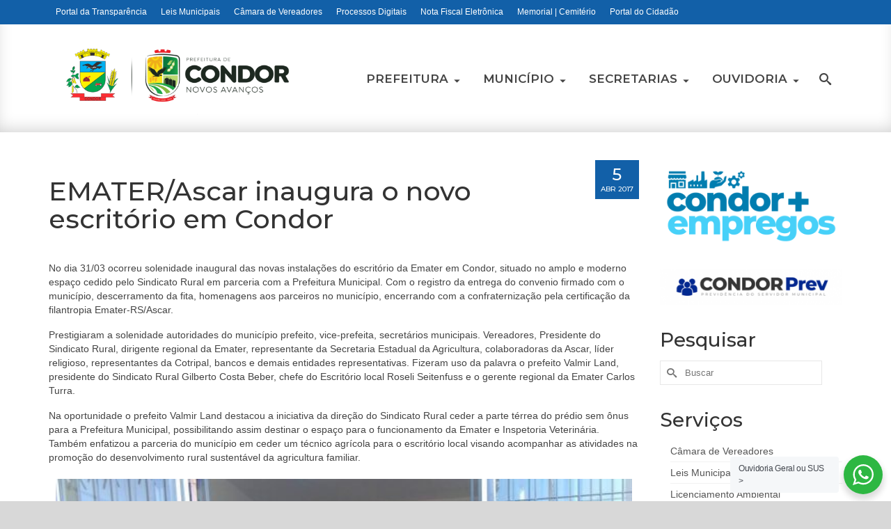

--- FILE ---
content_type: text/html; charset=UTF-8
request_url: https://www.condor.rs.gov.br/ematerascar-inaugura-o-novo-escritorio-em-condor/
body_size: 117181
content:
<!DOCTYPE html>
<html class="no-js" lang="pt-BR" itemscope="itemscope" itemtype="https://schema.org/WebPage" >
<head>
  <meta charset="UTF-8">
  <meta name="viewport" content="width=device-width, initial-scale=1.0">
  <meta http-equiv="X-UA-Compatible" content="IE=edge">
  <title>EMATER/Ascar inaugura o novo escritório em Condor &#8211; Prefeitura Municipal de Condor</title>
<meta name='robots' content='max-image-preview:large' />
<link rel='dns-prefetch' href='//fonts.googleapis.com' />
<link rel="alternate" type="application/rss+xml" title="Feed para Prefeitura Municipal de Condor &raquo;" href="https://www.condor.rs.gov.br/feed/" />
<link rel="alternate" type="application/rss+xml" title="Feed de comentários para Prefeitura Municipal de Condor &raquo;" href="https://www.condor.rs.gov.br/comments/feed/" />
<link rel="alternate" type="application/rss+xml" title="Feed de comentários para Prefeitura Municipal de Condor &raquo; EMATER/Ascar inaugura o novo escritório em Condor" href="https://www.condor.rs.gov.br/ematerascar-inaugura-o-novo-escritorio-em-condor/feed/" />
<link rel="alternate" title="oEmbed (JSON)" type="application/json+oembed" href="https://www.condor.rs.gov.br/wp-json/oembed/1.0/embed?url=https%3A%2F%2Fwww.condor.rs.gov.br%2Fematerascar-inaugura-o-novo-escritorio-em-condor%2F" />
<link rel="alternate" title="oEmbed (XML)" type="text/xml+oembed" href="https://www.condor.rs.gov.br/wp-json/oembed/1.0/embed?url=https%3A%2F%2Fwww.condor.rs.gov.br%2Fematerascar-inaugura-o-novo-escritorio-em-condor%2F&#038;format=xml" />
<style id='wp-img-auto-sizes-contain-inline-css' type='text/css'>
img:is([sizes=auto i],[sizes^="auto," i]){contain-intrinsic-size:3000px 1500px}
/*# sourceURL=wp-img-auto-sizes-contain-inline-css */
</style>
<style id='wp-emoji-styles-inline-css' type='text/css'>

	img.wp-smiley, img.emoji {
		display: inline !important;
		border: none !important;
		box-shadow: none !important;
		height: 1em !important;
		width: 1em !important;
		margin: 0 0.07em !important;
		vertical-align: -0.1em !important;
		background: none !important;
		padding: 0 !important;
	}
/*# sourceURL=wp-emoji-styles-inline-css */
</style>
<style id='wp-block-library-inline-css' type='text/css'>
:root{--wp-block-synced-color:#7a00df;--wp-block-synced-color--rgb:122,0,223;--wp-bound-block-color:var(--wp-block-synced-color);--wp-editor-canvas-background:#ddd;--wp-admin-theme-color:#007cba;--wp-admin-theme-color--rgb:0,124,186;--wp-admin-theme-color-darker-10:#006ba1;--wp-admin-theme-color-darker-10--rgb:0,107,160.5;--wp-admin-theme-color-darker-20:#005a87;--wp-admin-theme-color-darker-20--rgb:0,90,135;--wp-admin-border-width-focus:2px}@media (min-resolution:192dpi){:root{--wp-admin-border-width-focus:1.5px}}.wp-element-button{cursor:pointer}:root .has-very-light-gray-background-color{background-color:#eee}:root .has-very-dark-gray-background-color{background-color:#313131}:root .has-very-light-gray-color{color:#eee}:root .has-very-dark-gray-color{color:#313131}:root .has-vivid-green-cyan-to-vivid-cyan-blue-gradient-background{background:linear-gradient(135deg,#00d084,#0693e3)}:root .has-purple-crush-gradient-background{background:linear-gradient(135deg,#34e2e4,#4721fb 50%,#ab1dfe)}:root .has-hazy-dawn-gradient-background{background:linear-gradient(135deg,#faaca8,#dad0ec)}:root .has-subdued-olive-gradient-background{background:linear-gradient(135deg,#fafae1,#67a671)}:root .has-atomic-cream-gradient-background{background:linear-gradient(135deg,#fdd79a,#004a59)}:root .has-nightshade-gradient-background{background:linear-gradient(135deg,#330968,#31cdcf)}:root .has-midnight-gradient-background{background:linear-gradient(135deg,#020381,#2874fc)}:root{--wp--preset--font-size--normal:16px;--wp--preset--font-size--huge:42px}.has-regular-font-size{font-size:1em}.has-larger-font-size{font-size:2.625em}.has-normal-font-size{font-size:var(--wp--preset--font-size--normal)}.has-huge-font-size{font-size:var(--wp--preset--font-size--huge)}.has-text-align-center{text-align:center}.has-text-align-left{text-align:left}.has-text-align-right{text-align:right}.has-fit-text{white-space:nowrap!important}#end-resizable-editor-section{display:none}.aligncenter{clear:both}.items-justified-left{justify-content:flex-start}.items-justified-center{justify-content:center}.items-justified-right{justify-content:flex-end}.items-justified-space-between{justify-content:space-between}.screen-reader-text{border:0;clip-path:inset(50%);height:1px;margin:-1px;overflow:hidden;padding:0;position:absolute;width:1px;word-wrap:normal!important}.screen-reader-text:focus{background-color:#ddd;clip-path:none;color:#444;display:block;font-size:1em;height:auto;left:5px;line-height:normal;padding:15px 23px 14px;text-decoration:none;top:5px;width:auto;z-index:100000}html :where(.has-border-color){border-style:solid}html :where([style*=border-top-color]){border-top-style:solid}html :where([style*=border-right-color]){border-right-style:solid}html :where([style*=border-bottom-color]){border-bottom-style:solid}html :where([style*=border-left-color]){border-left-style:solid}html :where([style*=border-width]){border-style:solid}html :where([style*=border-top-width]){border-top-style:solid}html :where([style*=border-right-width]){border-right-style:solid}html :where([style*=border-bottom-width]){border-bottom-style:solid}html :where([style*=border-left-width]){border-left-style:solid}html :where(img[class*=wp-image-]){height:auto;max-width:100%}:where(figure){margin:0 0 1em}html :where(.is-position-sticky){--wp-admin--admin-bar--position-offset:var(--wp-admin--admin-bar--height,0px)}@media screen and (max-width:600px){html :where(.is-position-sticky){--wp-admin--admin-bar--position-offset:0px}}

/*# sourceURL=wp-block-library-inline-css */
</style><style id='wp-block-image-inline-css' type='text/css'>
.wp-block-image>a,.wp-block-image>figure>a{display:inline-block}.wp-block-image img{box-sizing:border-box;height:auto;max-width:100%;vertical-align:bottom}@media not (prefers-reduced-motion){.wp-block-image img.hide{visibility:hidden}.wp-block-image img.show{animation:show-content-image .4s}}.wp-block-image[style*=border-radius] img,.wp-block-image[style*=border-radius]>a{border-radius:inherit}.wp-block-image.has-custom-border img{box-sizing:border-box}.wp-block-image.aligncenter{text-align:center}.wp-block-image.alignfull>a,.wp-block-image.alignwide>a{width:100%}.wp-block-image.alignfull img,.wp-block-image.alignwide img{height:auto;width:100%}.wp-block-image .aligncenter,.wp-block-image .alignleft,.wp-block-image .alignright,.wp-block-image.aligncenter,.wp-block-image.alignleft,.wp-block-image.alignright{display:table}.wp-block-image .aligncenter>figcaption,.wp-block-image .alignleft>figcaption,.wp-block-image .alignright>figcaption,.wp-block-image.aligncenter>figcaption,.wp-block-image.alignleft>figcaption,.wp-block-image.alignright>figcaption{caption-side:bottom;display:table-caption}.wp-block-image .alignleft{float:left;margin:.5em 1em .5em 0}.wp-block-image .alignright{float:right;margin:.5em 0 .5em 1em}.wp-block-image .aligncenter{margin-left:auto;margin-right:auto}.wp-block-image :where(figcaption){margin-bottom:1em;margin-top:.5em}.wp-block-image.is-style-circle-mask img{border-radius:9999px}@supports ((-webkit-mask-image:none) or (mask-image:none)) or (-webkit-mask-image:none){.wp-block-image.is-style-circle-mask img{border-radius:0;-webkit-mask-image:url('data:image/svg+xml;utf8,<svg viewBox="0 0 100 100" xmlns="http://www.w3.org/2000/svg"><circle cx="50" cy="50" r="50"/></svg>');mask-image:url('data:image/svg+xml;utf8,<svg viewBox="0 0 100 100" xmlns="http://www.w3.org/2000/svg"><circle cx="50" cy="50" r="50"/></svg>');mask-mode:alpha;-webkit-mask-position:center;mask-position:center;-webkit-mask-repeat:no-repeat;mask-repeat:no-repeat;-webkit-mask-size:contain;mask-size:contain}}:root :where(.wp-block-image.is-style-rounded img,.wp-block-image .is-style-rounded img){border-radius:9999px}.wp-block-image figure{margin:0}.wp-lightbox-container{display:flex;flex-direction:column;position:relative}.wp-lightbox-container img{cursor:zoom-in}.wp-lightbox-container img:hover+button{opacity:1}.wp-lightbox-container button{align-items:center;backdrop-filter:blur(16px) saturate(180%);background-color:#5a5a5a40;border:none;border-radius:4px;cursor:zoom-in;display:flex;height:20px;justify-content:center;opacity:0;padding:0;position:absolute;right:16px;text-align:center;top:16px;width:20px;z-index:100}@media not (prefers-reduced-motion){.wp-lightbox-container button{transition:opacity .2s ease}}.wp-lightbox-container button:focus-visible{outline:3px auto #5a5a5a40;outline:3px auto -webkit-focus-ring-color;outline-offset:3px}.wp-lightbox-container button:hover{cursor:pointer;opacity:1}.wp-lightbox-container button:focus{opacity:1}.wp-lightbox-container button:focus,.wp-lightbox-container button:hover,.wp-lightbox-container button:not(:hover):not(:active):not(.has-background){background-color:#5a5a5a40;border:none}.wp-lightbox-overlay{box-sizing:border-box;cursor:zoom-out;height:100vh;left:0;overflow:hidden;position:fixed;top:0;visibility:hidden;width:100%;z-index:100000}.wp-lightbox-overlay .close-button{align-items:center;cursor:pointer;display:flex;justify-content:center;min-height:40px;min-width:40px;padding:0;position:absolute;right:calc(env(safe-area-inset-right) + 16px);top:calc(env(safe-area-inset-top) + 16px);z-index:5000000}.wp-lightbox-overlay .close-button:focus,.wp-lightbox-overlay .close-button:hover,.wp-lightbox-overlay .close-button:not(:hover):not(:active):not(.has-background){background:none;border:none}.wp-lightbox-overlay .lightbox-image-container{height:var(--wp--lightbox-container-height);left:50%;overflow:hidden;position:absolute;top:50%;transform:translate(-50%,-50%);transform-origin:top left;width:var(--wp--lightbox-container-width);z-index:9999999999}.wp-lightbox-overlay .wp-block-image{align-items:center;box-sizing:border-box;display:flex;height:100%;justify-content:center;margin:0;position:relative;transform-origin:0 0;width:100%;z-index:3000000}.wp-lightbox-overlay .wp-block-image img{height:var(--wp--lightbox-image-height);min-height:var(--wp--lightbox-image-height);min-width:var(--wp--lightbox-image-width);width:var(--wp--lightbox-image-width)}.wp-lightbox-overlay .wp-block-image figcaption{display:none}.wp-lightbox-overlay button{background:none;border:none}.wp-lightbox-overlay .scrim{background-color:#fff;height:100%;opacity:.9;position:absolute;width:100%;z-index:2000000}.wp-lightbox-overlay.active{visibility:visible}@media not (prefers-reduced-motion){.wp-lightbox-overlay.active{animation:turn-on-visibility .25s both}.wp-lightbox-overlay.active img{animation:turn-on-visibility .35s both}.wp-lightbox-overlay.show-closing-animation:not(.active){animation:turn-off-visibility .35s both}.wp-lightbox-overlay.show-closing-animation:not(.active) img{animation:turn-off-visibility .25s both}.wp-lightbox-overlay.zoom.active{animation:none;opacity:1;visibility:visible}.wp-lightbox-overlay.zoom.active .lightbox-image-container{animation:lightbox-zoom-in .4s}.wp-lightbox-overlay.zoom.active .lightbox-image-container img{animation:none}.wp-lightbox-overlay.zoom.active .scrim{animation:turn-on-visibility .4s forwards}.wp-lightbox-overlay.zoom.show-closing-animation:not(.active){animation:none}.wp-lightbox-overlay.zoom.show-closing-animation:not(.active) .lightbox-image-container{animation:lightbox-zoom-out .4s}.wp-lightbox-overlay.zoom.show-closing-animation:not(.active) .lightbox-image-container img{animation:none}.wp-lightbox-overlay.zoom.show-closing-animation:not(.active) .scrim{animation:turn-off-visibility .4s forwards}}@keyframes show-content-image{0%{visibility:hidden}99%{visibility:hidden}to{visibility:visible}}@keyframes turn-on-visibility{0%{opacity:0}to{opacity:1}}@keyframes turn-off-visibility{0%{opacity:1;visibility:visible}99%{opacity:0;visibility:visible}to{opacity:0;visibility:hidden}}@keyframes lightbox-zoom-in{0%{transform:translate(calc((-100vw + var(--wp--lightbox-scrollbar-width))/2 + var(--wp--lightbox-initial-left-position)),calc(-50vh + var(--wp--lightbox-initial-top-position))) scale(var(--wp--lightbox-scale))}to{transform:translate(-50%,-50%) scale(1)}}@keyframes lightbox-zoom-out{0%{transform:translate(-50%,-50%) scale(1);visibility:visible}99%{visibility:visible}to{transform:translate(calc((-100vw + var(--wp--lightbox-scrollbar-width))/2 + var(--wp--lightbox-initial-left-position)),calc(-50vh + var(--wp--lightbox-initial-top-position))) scale(var(--wp--lightbox-scale));visibility:hidden}}
/*# sourceURL=https://www.condor.rs.gov.br/wordpress/wp-includes/blocks/image/style.min.css */
</style>
<style id='wp-block-paragraph-inline-css' type='text/css'>
.is-small-text{font-size:.875em}.is-regular-text{font-size:1em}.is-large-text{font-size:2.25em}.is-larger-text{font-size:3em}.has-drop-cap:not(:focus):first-letter{float:left;font-size:8.4em;font-style:normal;font-weight:100;line-height:.68;margin:.05em .1em 0 0;text-transform:uppercase}body.rtl .has-drop-cap:not(:focus):first-letter{float:none;margin-left:.1em}p.has-drop-cap.has-background{overflow:hidden}:root :where(p.has-background){padding:1.25em 2.375em}:where(p.has-text-color:not(.has-link-color)) a{color:inherit}p.has-text-align-left[style*="writing-mode:vertical-lr"],p.has-text-align-right[style*="writing-mode:vertical-rl"]{rotate:180deg}
/*# sourceURL=https://www.condor.rs.gov.br/wordpress/wp-includes/blocks/paragraph/style.min.css */
</style>
<style id='global-styles-inline-css' type='text/css'>
:root{--wp--preset--aspect-ratio--square: 1;--wp--preset--aspect-ratio--4-3: 4/3;--wp--preset--aspect-ratio--3-4: 3/4;--wp--preset--aspect-ratio--3-2: 3/2;--wp--preset--aspect-ratio--2-3: 2/3;--wp--preset--aspect-ratio--16-9: 16/9;--wp--preset--aspect-ratio--9-16: 9/16;--wp--preset--color--black: #000;--wp--preset--color--cyan-bluish-gray: #abb8c3;--wp--preset--color--white: #fff;--wp--preset--color--pale-pink: #f78da7;--wp--preset--color--vivid-red: #cf2e2e;--wp--preset--color--luminous-vivid-orange: #ff6900;--wp--preset--color--luminous-vivid-amber: #fcb900;--wp--preset--color--light-green-cyan: #7bdcb5;--wp--preset--color--vivid-green-cyan: #00d084;--wp--preset--color--pale-cyan-blue: #8ed1fc;--wp--preset--color--vivid-cyan-blue: #0693e3;--wp--preset--color--vivid-purple: #9b51e0;--wp--preset--color--virtue-primary: #1260a8;--wp--preset--color--virtue-primary-light: #2f81cd;--wp--preset--color--very-light-gray: #eee;--wp--preset--color--very-dark-gray: #444;--wp--preset--gradient--vivid-cyan-blue-to-vivid-purple: linear-gradient(135deg,rgb(6,147,227) 0%,rgb(155,81,224) 100%);--wp--preset--gradient--light-green-cyan-to-vivid-green-cyan: linear-gradient(135deg,rgb(122,220,180) 0%,rgb(0,208,130) 100%);--wp--preset--gradient--luminous-vivid-amber-to-luminous-vivid-orange: linear-gradient(135deg,rgb(252,185,0) 0%,rgb(255,105,0) 100%);--wp--preset--gradient--luminous-vivid-orange-to-vivid-red: linear-gradient(135deg,rgb(255,105,0) 0%,rgb(207,46,46) 100%);--wp--preset--gradient--very-light-gray-to-cyan-bluish-gray: linear-gradient(135deg,rgb(238,238,238) 0%,rgb(169,184,195) 100%);--wp--preset--gradient--cool-to-warm-spectrum: linear-gradient(135deg,rgb(74,234,220) 0%,rgb(151,120,209) 20%,rgb(207,42,186) 40%,rgb(238,44,130) 60%,rgb(251,105,98) 80%,rgb(254,248,76) 100%);--wp--preset--gradient--blush-light-purple: linear-gradient(135deg,rgb(255,206,236) 0%,rgb(152,150,240) 100%);--wp--preset--gradient--blush-bordeaux: linear-gradient(135deg,rgb(254,205,165) 0%,rgb(254,45,45) 50%,rgb(107,0,62) 100%);--wp--preset--gradient--luminous-dusk: linear-gradient(135deg,rgb(255,203,112) 0%,rgb(199,81,192) 50%,rgb(65,88,208) 100%);--wp--preset--gradient--pale-ocean: linear-gradient(135deg,rgb(255,245,203) 0%,rgb(182,227,212) 50%,rgb(51,167,181) 100%);--wp--preset--gradient--electric-grass: linear-gradient(135deg,rgb(202,248,128) 0%,rgb(113,206,126) 100%);--wp--preset--gradient--midnight: linear-gradient(135deg,rgb(2,3,129) 0%,rgb(40,116,252) 100%);--wp--preset--font-size--small: 13px;--wp--preset--font-size--medium: 20px;--wp--preset--font-size--large: 36px;--wp--preset--font-size--x-large: 42px;--wp--preset--spacing--20: 0.44rem;--wp--preset--spacing--30: 0.67rem;--wp--preset--spacing--40: 1rem;--wp--preset--spacing--50: 1.5rem;--wp--preset--spacing--60: 2.25rem;--wp--preset--spacing--70: 3.38rem;--wp--preset--spacing--80: 5.06rem;--wp--preset--shadow--natural: 6px 6px 9px rgba(0, 0, 0, 0.2);--wp--preset--shadow--deep: 12px 12px 50px rgba(0, 0, 0, 0.4);--wp--preset--shadow--sharp: 6px 6px 0px rgba(0, 0, 0, 0.2);--wp--preset--shadow--outlined: 6px 6px 0px -3px rgb(255, 255, 255), 6px 6px rgb(0, 0, 0);--wp--preset--shadow--crisp: 6px 6px 0px rgb(0, 0, 0);}:where(.is-layout-flex){gap: 0.5em;}:where(.is-layout-grid){gap: 0.5em;}body .is-layout-flex{display: flex;}.is-layout-flex{flex-wrap: wrap;align-items: center;}.is-layout-flex > :is(*, div){margin: 0;}body .is-layout-grid{display: grid;}.is-layout-grid > :is(*, div){margin: 0;}:where(.wp-block-columns.is-layout-flex){gap: 2em;}:where(.wp-block-columns.is-layout-grid){gap: 2em;}:where(.wp-block-post-template.is-layout-flex){gap: 1.25em;}:where(.wp-block-post-template.is-layout-grid){gap: 1.25em;}.has-black-color{color: var(--wp--preset--color--black) !important;}.has-cyan-bluish-gray-color{color: var(--wp--preset--color--cyan-bluish-gray) !important;}.has-white-color{color: var(--wp--preset--color--white) !important;}.has-pale-pink-color{color: var(--wp--preset--color--pale-pink) !important;}.has-vivid-red-color{color: var(--wp--preset--color--vivid-red) !important;}.has-luminous-vivid-orange-color{color: var(--wp--preset--color--luminous-vivid-orange) !important;}.has-luminous-vivid-amber-color{color: var(--wp--preset--color--luminous-vivid-amber) !important;}.has-light-green-cyan-color{color: var(--wp--preset--color--light-green-cyan) !important;}.has-vivid-green-cyan-color{color: var(--wp--preset--color--vivid-green-cyan) !important;}.has-pale-cyan-blue-color{color: var(--wp--preset--color--pale-cyan-blue) !important;}.has-vivid-cyan-blue-color{color: var(--wp--preset--color--vivid-cyan-blue) !important;}.has-vivid-purple-color{color: var(--wp--preset--color--vivid-purple) !important;}.has-black-background-color{background-color: var(--wp--preset--color--black) !important;}.has-cyan-bluish-gray-background-color{background-color: var(--wp--preset--color--cyan-bluish-gray) !important;}.has-white-background-color{background-color: var(--wp--preset--color--white) !important;}.has-pale-pink-background-color{background-color: var(--wp--preset--color--pale-pink) !important;}.has-vivid-red-background-color{background-color: var(--wp--preset--color--vivid-red) !important;}.has-luminous-vivid-orange-background-color{background-color: var(--wp--preset--color--luminous-vivid-orange) !important;}.has-luminous-vivid-amber-background-color{background-color: var(--wp--preset--color--luminous-vivid-amber) !important;}.has-light-green-cyan-background-color{background-color: var(--wp--preset--color--light-green-cyan) !important;}.has-vivid-green-cyan-background-color{background-color: var(--wp--preset--color--vivid-green-cyan) !important;}.has-pale-cyan-blue-background-color{background-color: var(--wp--preset--color--pale-cyan-blue) !important;}.has-vivid-cyan-blue-background-color{background-color: var(--wp--preset--color--vivid-cyan-blue) !important;}.has-vivid-purple-background-color{background-color: var(--wp--preset--color--vivid-purple) !important;}.has-black-border-color{border-color: var(--wp--preset--color--black) !important;}.has-cyan-bluish-gray-border-color{border-color: var(--wp--preset--color--cyan-bluish-gray) !important;}.has-white-border-color{border-color: var(--wp--preset--color--white) !important;}.has-pale-pink-border-color{border-color: var(--wp--preset--color--pale-pink) !important;}.has-vivid-red-border-color{border-color: var(--wp--preset--color--vivid-red) !important;}.has-luminous-vivid-orange-border-color{border-color: var(--wp--preset--color--luminous-vivid-orange) !important;}.has-luminous-vivid-amber-border-color{border-color: var(--wp--preset--color--luminous-vivid-amber) !important;}.has-light-green-cyan-border-color{border-color: var(--wp--preset--color--light-green-cyan) !important;}.has-vivid-green-cyan-border-color{border-color: var(--wp--preset--color--vivid-green-cyan) !important;}.has-pale-cyan-blue-border-color{border-color: var(--wp--preset--color--pale-cyan-blue) !important;}.has-vivid-cyan-blue-border-color{border-color: var(--wp--preset--color--vivid-cyan-blue) !important;}.has-vivid-purple-border-color{border-color: var(--wp--preset--color--vivid-purple) !important;}.has-vivid-cyan-blue-to-vivid-purple-gradient-background{background: var(--wp--preset--gradient--vivid-cyan-blue-to-vivid-purple) !important;}.has-light-green-cyan-to-vivid-green-cyan-gradient-background{background: var(--wp--preset--gradient--light-green-cyan-to-vivid-green-cyan) !important;}.has-luminous-vivid-amber-to-luminous-vivid-orange-gradient-background{background: var(--wp--preset--gradient--luminous-vivid-amber-to-luminous-vivid-orange) !important;}.has-luminous-vivid-orange-to-vivid-red-gradient-background{background: var(--wp--preset--gradient--luminous-vivid-orange-to-vivid-red) !important;}.has-very-light-gray-to-cyan-bluish-gray-gradient-background{background: var(--wp--preset--gradient--very-light-gray-to-cyan-bluish-gray) !important;}.has-cool-to-warm-spectrum-gradient-background{background: var(--wp--preset--gradient--cool-to-warm-spectrum) !important;}.has-blush-light-purple-gradient-background{background: var(--wp--preset--gradient--blush-light-purple) !important;}.has-blush-bordeaux-gradient-background{background: var(--wp--preset--gradient--blush-bordeaux) !important;}.has-luminous-dusk-gradient-background{background: var(--wp--preset--gradient--luminous-dusk) !important;}.has-pale-ocean-gradient-background{background: var(--wp--preset--gradient--pale-ocean) !important;}.has-electric-grass-gradient-background{background: var(--wp--preset--gradient--electric-grass) !important;}.has-midnight-gradient-background{background: var(--wp--preset--gradient--midnight) !important;}.has-small-font-size{font-size: var(--wp--preset--font-size--small) !important;}.has-medium-font-size{font-size: var(--wp--preset--font-size--medium) !important;}.has-large-font-size{font-size: var(--wp--preset--font-size--large) !important;}.has-x-large-font-size{font-size: var(--wp--preset--font-size--x-large) !important;}
/*# sourceURL=global-styles-inline-css */
</style>

<style id='classic-theme-styles-inline-css' type='text/css'>
/*! This file is auto-generated */
.wp-block-button__link{color:#fff;background-color:#32373c;border-radius:9999px;box-shadow:none;text-decoration:none;padding:calc(.667em + 2px) calc(1.333em + 2px);font-size:1.125em}.wp-block-file__button{background:#32373c;color:#fff;text-decoration:none}
/*# sourceURL=/wp-includes/css/classic-themes.min.css */
</style>
<link rel='stylesheet' id='nta-css-popup-css' href='https://www.condor.rs.gov.br/wordpress/wp-content/plugins/wp-whatsapp/assets/dist/css/style.css?ver=1a29e766d973f9f8e8df80464bb8d4ce' type='text/css' media='all' />
<link rel='stylesheet' id='pb_animate-css' href='https://www.condor.rs.gov.br/wordpress/wp-content/plugins/ays-popup-box/public/css/animate.css?ver=6.1.1' type='text/css' media='all' />
<style id='kadence-blocks-global-variables-inline-css' type='text/css'>
:root {--global-kb-font-size-sm:clamp(0.8rem, 0.73rem + 0.217vw, 0.9rem);--global-kb-font-size-md:clamp(1.1rem, 0.995rem + 0.326vw, 1.25rem);--global-kb-font-size-lg:clamp(1.75rem, 1.576rem + 0.543vw, 2rem);--global-kb-font-size-xl:clamp(2.25rem, 1.728rem + 1.63vw, 3rem);--global-kb-font-size-xxl:clamp(2.5rem, 1.456rem + 3.26vw, 4rem);--global-kb-font-size-xxxl:clamp(2.75rem, 0.489rem + 7.065vw, 6rem);}:root {--global-palette1: #3182CE;--global-palette2: #2B6CB0;--global-palette3: #1A202C;--global-palette4: #2D3748;--global-palette5: #4A5568;--global-palette6: #718096;--global-palette7: #EDF2F7;--global-palette8: #F7FAFC;--global-palette9: #ffffff;}
/*# sourceURL=kadence-blocks-global-variables-inline-css */
</style>
<link rel='stylesheet' id='kadence_slider_css-css' href='https://www.condor.rs.gov.br/wordpress/wp-content/plugins/kadence-slider/css/ksp.css?ver=2.3.6' type='text/css' media='all' />
<link rel='stylesheet' id='virtue_main-css' href='https://www.condor.rs.gov.br/wordpress/wp-content/themes/virtue_premium/assets/css/virtue.css?ver=4.10.13' type='text/css' media='all' />
<link rel='stylesheet' id='virtue_print-css' href='https://www.condor.rs.gov.br/wordpress/wp-content/themes/virtue_premium/assets/css/virtue_print.css?ver=4.10.13' type='text/css' media='print' />
<link rel='stylesheet' id='virtue_icons-css' href='https://www.condor.rs.gov.br/wordpress/wp-content/themes/virtue_premium/assets/css/virtue_icons.css?ver=4.10.13' type='text/css' media='all' />
<link rel='stylesheet' id='virtue_skin-css' href='https://www.condor.rs.gov.br/wordpress/wp-content/themes/virtue_premium/assets/css/skins/default.css?ver=4.10.13' type='text/css' media='all' />
<link rel='stylesheet' id='redux-google-fonts-virtue_premium-css' href='https://fonts.googleapis.com/css?family=Muli%3A400%7CLato%3A400%2C700%7CMontserrat%3A500%2C600%7CRoboto%3A400%2C500&#038;subset=latin&#038;ver=6.9' type='text/css' media='all' />
<link rel='stylesheet' id='redux-google-fonts-kadence_slider-css' href='https://fonts.googleapis.com/css?family=Raleway%3A800%2C600%2C400%2C300%2C200&#038;ver=6.9' type='text/css' media='all' />
<script type="text/javascript" src="https://www.condor.rs.gov.br/wordpress/wp-includes/js/jquery/jquery.min.js?ver=3.7.1" id="jquery-core-js"></script>
<script type="text/javascript" src="https://www.condor.rs.gov.br/wordpress/wp-includes/js/jquery/jquery-migrate.min.js?ver=3.4.1" id="jquery-migrate-js"></script>
<script type="text/javascript" id="ays-pb-js-extra">
/* <![CDATA[ */
var pbLocalizeObj = {"ajax":"https://www.condor.rs.gov.br/wordpress/wp-admin/admin-ajax.php","seconds":"seconds","thisWillClose":"This will close in","icons":{"close_icon":"\u003Csvg class=\"ays_pb_material_close_icon\" xmlns=\"https://www.w3.org/2000/svg\" height=\"36px\" viewBox=\"0 0 24 24\" width=\"36px\" fill=\"#000000\" alt=\"Pop-up Close\"\u003E\u003Cpath d=\"M0 0h24v24H0z\" fill=\"none\"/\u003E\u003Cpath d=\"M19 6.41L17.59 5 12 10.59 6.41 5 5 6.41 10.59 12 5 17.59 6.41 19 12 13.41 17.59 19 19 17.59 13.41 12z\"/\u003E\u003C/svg\u003E","close_circle_icon":"\u003Csvg class=\"ays_pb_material_close_circle_icon\" xmlns=\"https://www.w3.org/2000/svg\" height=\"24\" viewBox=\"0 0 24 24\" width=\"36\" alt=\"Pop-up Close\"\u003E\u003Cpath d=\"M0 0h24v24H0z\" fill=\"none\"/\u003E\u003Cpath d=\"M12 2C6.47 2 2 6.47 2 12s4.47 10 10 10 10-4.47 10-10S17.53 2 12 2zm5 13.59L15.59 17 12 13.41 8.41 17 7 15.59 10.59 12 7 8.41 8.41 7 12 10.59 15.59 7 17 8.41 13.41 12 17 15.59z\"/\u003E\u003C/svg\u003E","volume_up_icon":"\u003Csvg class=\"ays_pb_fa_volume\" xmlns=\"https://www.w3.org/2000/svg\" height=\"24\" viewBox=\"0 0 24 24\" width=\"36\"\u003E\u003Cpath d=\"M0 0h24v24H0z\" fill=\"none\"/\u003E\u003Cpath d=\"M3 9v6h4l5 5V4L7 9H3zm13.5 3c0-1.77-1.02-3.29-2.5-4.03v8.05c1.48-.73 2.5-2.25 2.5-4.02zM14 3.23v2.06c2.89.86 5 3.54 5 6.71s-2.11 5.85-5 6.71v2.06c4.01-.91 7-4.49 7-8.77s-2.99-7.86-7-8.77z\"/\u003E\u003C/svg\u003E","volume_mute_icon":"\u003Csvg xmlns=\"https://www.w3.org/2000/svg\" height=\"24\" viewBox=\"0 0 24 24\" width=\"24\"\u003E\u003Cpath d=\"M0 0h24v24H0z\" fill=\"none\"/\u003E\u003Cpath d=\"M7 9v6h4l5 5V4l-5 5H7z\"/\u003E\u003C/svg\u003E"}};
//# sourceURL=ays-pb-js-extra
/* ]]> */
</script>
<script type="text/javascript" src="https://www.condor.rs.gov.br/wordpress/wp-content/plugins/ays-popup-box/public/js/ays-pb-public.js?ver=6.1.1" id="ays-pb-js"></script>
<link rel="https://api.w.org/" href="https://www.condor.rs.gov.br/wp-json/" /><link rel="alternate" title="JSON" type="application/json" href="https://www.condor.rs.gov.br/wp-json/wp/v2/posts/887" /><link rel="canonical" href="https://www.condor.rs.gov.br/ematerascar-inaugura-o-novo-escritorio-em-condor/" />
<style type="text/css" id="kt-custom-css">#logo {padding-top:35px;}#logo {padding-bottom:25px;}#logo {margin-left:25px;}#logo {margin-right:0px;}#nav-main, .nav-main {margin-top:60px;}#nav-main, .nav-main  {margin-bottom:0px;}.headerfont, .tp-caption, .yith-wcan-list li, .yith-wcan .yith-wcan-reset-navigation, ul.yith-wcan-label li a, .price {font-family:Montserrat;} 
  .topbarmenu ul li {font-family:Montserrat;}
  #kadbreadcrumbs {font-family:Arial, Helvetica, sans-serif;}.home-iconmenu a, .home-iconmenu .home-icon-item {background:#2b8bc6;}.home-iconmenu a h4, .home-iconmenu a i, .home-iconmenu a p, .home-iconmenu .home-icon-item h4, .home-iconmenu .home-icon-item p, .home-iconmenu .home-icon-item i {color:#ffffff;} .home-iconmenu a:hover h4, .home-iconmenu a:hover i, .home-iconmenu a:hover p, .home-iconmenu .home-icon-item:hover h4, .home-iconmenu .home-icon-item:hover i, .home-iconmenu .home-icon-item:hover p {color:#fff;} a:hover, .has-virtue-primary-light-color {color: #2f81cd;} .kad-btn-primary:hover, .button.pay:hover, .login .form-row .button:hover, #payment #place_order:hover, .yith-wcan .yith-wcan-reset-navigation:hover, .widget_shopping_cart_content .checkout:hover,.single_add_to_cart_button:hover,
.woocommerce-message .button:hover, #commentform .form-submit #submit:hover, .wpcf7 input.wpcf7-submit:hover, .track_order .button:hover, .widget_layered_nav_filters ul li a:hover, .cart_totals .checkout-button:hover,.shipping-calculator-form .button:hover,
.widget_layered_nav ul li.chosen a:hover, .shop_table .actions input[type=submit].checkout-button:hover, #kad-head-cart-popup a.button.checkout:hover, input[type="submit"].button:hover, .product_item.hidetheaction:hover .kad_add_to_cart, .post-password-form input[type="submit"]:hover, .has-virtue-primary-light-background-color {background: #2f81cd;}.color_gray, #kadbreadcrumbs a, .subhead, .subhead a, .posttags, .posttags a, .product_meta a, .kadence_recent_posts .postclass a {color:#515151;}#containerfooter h3, #containerfooter h5, #containerfooter, .footercredits p, .footerclass a, .footernav ul li a {color:#444444;}.home-message:hover {background-color:#1260a8; background-color: rgba(18, 96, 168, 0.6);}
  nav.woocommerce-pagination ul li a:hover, .wp-pagenavi a:hover, .panel-heading .accordion-toggle, .variations .kad_radio_variations label:hover, .variations .kad_radio_variations input[type=radio]:focus + label, .variations .kad_radio_variations label.selectedValue, .variations .kad_radio_variations input[type=radio]:checked + label {border-color: #1260a8;}
  a, a:focus, #nav-main ul.sf-menu ul li a:hover, .product_price ins .amount, .price ins .amount, .color_primary, .primary-color, #logo a.brand, #nav-main ul.sf-menu a:hover,
  .woocommerce-message:before, .woocommerce-info:before, #nav-second ul.sf-menu a:hover, .footerclass a:hover, .posttags a:hover, .subhead a:hover, .nav-trigger-case:hover .kad-menu-name, 
  .nav-trigger-case:hover .kad-navbtn, #kadbreadcrumbs a:hover, #wp-calendar a, .testimonialbox .kadtestimoniallink:hover, .star-rating, .has-virtue-primary-color {color: #1260a8;}
.widget_price_filter .ui-slider .ui-slider-handle, .product_item .kad_add_to_cart:hover, .product_item.hidetheaction:hover .kad_add_to_cart:hover, .kad-btn-primary, .button.pay, html .woocommerce-page .widget_layered_nav ul.yith-wcan-label li a:hover, html .woocommerce-page .widget_layered_nav ul.yith-wcan-label li.chosen a,
.product-category.grid_item a:hover h5, .woocommerce-message .button, .widget_layered_nav_filters ul li a, .widget_layered_nav ul li.chosen a, .track_order .button, .wpcf7 input.wpcf7-submit, .yith-wcan .yith-wcan-reset-navigation,.single_add_to_cart_button,
#containerfooter .menu li a:hover, .bg_primary, .portfolionav a:hover, .home-iconmenu a:hover, .home-iconmenu .home-icon-item:hover, p.demo_store, .topclass, #commentform .form-submit #submit, .kad-hover-bg-primary:hover, .widget_shopping_cart_content .checkout,
.login .form-row .button, .post-password-form input[type="submit"], .menu-cart-btn .kt-cart-total, #kad-head-cart-popup a.button.checkout, .kad-post-navigation .kad-previous-link a:hover, .kad-post-navigation .kad-next-link a:hover, .shipping-calculator-form .button, .cart_totals .checkout-button, .select2-results .select2-highlighted, .variations .kad_radio_variations label.selectedValue, .variations .kad_radio_variations input[type=radio]:checked + label, #payment #place_order, .shop_table .actions input[type=submit].checkout-button, input[type="submit"].button, .productnav a:hover, .image_menu_hover_class, .select2-container--default .select2-results__option--highlighted[aria-selected], .has-virtue-primary-background-color {background: #1260a8;}.headerclass, .mobile-headerclass, .kt-mainnavsticky .sticky-wrapper.is-sticky #nav-main {background:#ffffff    ;}.navclass {background:#2f81cd    ;}.mobileclass {background:#dbdbdb    ;}.footerclass {background:#efefef    ;}body {background:#d8d8d8 ; background-position: 0% 0%;   }input[type=number]::-webkit-inner-spin-button, input[type=number]::-webkit-outer-spin-button { -webkit-appearance: none; margin: 0; } input[type=number] {-moz-appearance: textfield;}.quantity input::-webkit-outer-spin-button,.quantity input::-webkit-inner-spin-button {display: none;}.portfolionav {padding: 10px 0 10px;}.woocommerce-ordering {margin: 16px 0 0;}.product_item .product_details h5 {text-transform: none;}.product_item .product_details h5 {min-height:40px;}#nav-second ul.sf-menu>li {width:25%;}.kad-animation {opacity: 1; top:0;} .kad_portfolio_fade_in, .kad_product_fade_in, .kad_gallery_fade_in, .kad_testimonial_fade_in, .kad_staff_fade_in, .kad_blog_fade_in {opacity: 1;}.kad-header-style-two .nav-main ul.sf-menu > li {width: 25%;}.kad-hidepostauthortop, .postauthortop {display:none;}.postcommentscount {display:none;}[class*="wp-image"] {-webkit-box-shadow: none;-moz-box-shadow: none;box-shadow: none;border:none;}[class*="wp-image"]:hover {-webkit-box-shadow: none;-moz-box-shadow: none;box-shadow: none;border:none;} .light-dropshaddow {-moz-box-shadow: none;-webkit-box-shadow: none;box-shadow: none;}.entry-content p { margin-bottom:16px;}.kad-topbar-left {
 width: 100%;
}</style><link rel="icon" href="https://www.condor.rs.gov.br/wordpress/wp-content/uploads/2019/03/cropped-BRASÃO-2019-32x32.png" sizes="32x32" />
<link rel="icon" href="https://www.condor.rs.gov.br/wordpress/wp-content/uploads/2019/03/cropped-BRASÃO-2019-192x192.png" sizes="192x192" />
<link rel="apple-touch-icon" href="https://www.condor.rs.gov.br/wordpress/wp-content/uploads/2019/03/cropped-BRASÃO-2019-180x180.png" />
<meta name="msapplication-TileImage" content="https://www.condor.rs.gov.br/wordpress/wp-content/uploads/2019/03/cropped-BRASÃO-2019-270x270.png" />
		<style type="text/css" id="wp-custom-css">
			/*close slider mobile*/
@media (max-width: 1024px) {
.sliderclass {display: none;}
#kadbreadcrumbs {display: none;}
.wd-meet-condor{font-size: 20px;}
#nav-main, .nav-main {margin-top:25px;}
}

/*header small fix*/
@media (max-width: 1200px) {
#nav-main, .nav-main {margin-top: 35px;}
}

/* posts recentes height fix */
.blog_carousel .blog_item {
min-height: 0px !important;

}

/*Search Bar Fix*/

#kad-menu-search-popup {
	bottom: -90px;
}

.to_the_top {
	border-radius: 10px;
box-shadow: rgba(0, 0, 0, 0.25) 0px 54px 55px, rgba(0, 0, 0, 0.12) 0px -12px 30px, rgba(0, 0, 0, 0.12) 0px 4px 6px, rgba(0, 0, 0, 0.17) 0px 12px 13px, rgba(0, 0, 0, 0.09) 0px -3px 5px;
}

#topcontrol .to_the_top>a {
		color: #333;
}


/* block icons home styling */
.home-iconmenu .home-icon-item, .home-iconmenu a {
	
border-radius: 5px;
	
box-shadow: rgba(0, 0, 0, 0.4) 0px 2px 4px, rgba(0, 0, 0, 0.3) 0px 7px 13px -3px, rgba(0, 0, 0, 0.2) 0px -3px 0px inset;
	
text-shadow: 0px 2px 1px rgba(0,0,0,0.3),
             0px 8px 13px rgba(0,0,0,0.1),
             0px 18px 23px rgba(0,0,0,0.1);
	
}

.home-iconmenu .home-icon-item, .home-iconmenu h4 {
	font-size: 14px;
	font-weight: bold;
}

/* top banner shadow */
#kad-banner {
-webkit-box-shadow: inset 1px -10px 24px -8px rgba(0,0,0,0.2); 
box-shadow: inset 1px -10px 24px -8px rgba(0,0,0,0.2);
}

/* logo index click fix */
#nav-main {z-index: 1}
.kad-header-right {z-index:1}
#thelogo img {z-index: 10}

/* Titulo das Páginas */
.contentclass {padding-top:0;}

.titleclass {
	background-color: #1260a8;
	text-align: center;
	box-shadow: rgba(50, 50, 93, 0.25) 0px 20px 40px -12px inset, rgba(0, 0, 0, 0.3) 0px 18px 36px -18px inset;
	
	padding-top: 25px;
	padding-bottom: 25px;
	margin-bottom: 0px;
	margin-top:0;
	
}

.titleclass h1 {
	color: #FFF;
	text-shadow: 0px 2px 1px rgba(0,0,0,0.3),
             0px 8px 13px rgba(0,0,0,0.1),
             0px 18px 23px rgba(0,0,0,0.1);
	
		font-family: 'Montserrat', sans-serif;
	
}

#content {
	margin-top: 10px;
}

.page-header {
	border:0;
	margin:0;
	padding:0;
}

/* Breadcrumbs */
.wd-bread-container {
	float: none;
	background: #eee;
	padding: 10px 10px 10px 25px;
	margin: 0 0 20px 0;

	
}

#kadbreadcrumbs {
	visibility: hidden;
	float: none;
	text-align: left;
	margin: 0;
	padding: 0;
	font-size: 12px;
}

.home-padding {

}

.sliderclass {
	margin-bottom:0px;
	padding-bottom:0px;
}

.home-padding {
	padding-bottom: 0;
	margin-bottom: 0;
	padding-top:0;
}

/* topbar font fix */
.topbarmenu .sf-menu a{
font-family: Arial;
font-weight: normal;
}

.hometitle {
	background-color: #1260a8;
	text-align: center;
	box-shadow: rgba(50, 50, 93, 0.25) 0px 20px 40px -12px inset, rgba(0, 0, 0, 0.3) 0px 18px 36px -18px inset;
	border-radius: 5px;
	padding-top: 25px;
	padding-bottom: 25px;
	margin-bottom: 25px;
}

.hometitle {
	color: #FFF;
	text-shadow: 0px 2px 1px rgba(0,0,0,0.3),
             0px 8px 13px rgba(0,0,0,0.1),
             0px 18px 23px rgba(0,0,0,0.1);
}

.postdate {
	color: #fff;
	background-color: #1260a8;
}

#containerfooter .menu li a {
	max-width: none;
	text-align: center;
	padding: 8px;
	border-radius: 2px;
	font-weight: bold;
}

.footercredits {
	text-align: center;
}


/* aumenta footer social */
.virtue_social_widget a {
padding: 10px;
}

.virtue_social_widget a i {
	font-size: 30px ;
}

/* BOTOES PERSONALIZADOS */

.wd-button-1 {
border-radius: 3px;
    background: #2b8bc6;
    padding: 10px 13px 10px 13px;

    text-align: center;
    color: #fff;
box-shadow: rgba(0, 0, 0, 0.3) 0px 2px 4px, rgba(0, 0, 0, 0.3) 0px 5px 13px -3px, rgba(0, 0, 0, 0.2) 0px -3px 0px inset;
    transition: background .4s ease-out;
    -webkit-transition: background .4s ease-out;
	 
	 display: inline-block !important;
		white-space: nowrap; 
}

.wd-button-1 a {
	display: inline-block !important;
}

.wd-button-1:hover {
	background: #226D9C;
	color: #fff;
}

.wd-button-2 {
border-radius: 3px;
	border: 1px #aaa solid;
    background: #eee;
    padding: 5px 8px 5px 8px;
    text-align: center;
    color: #353535;
box-shadow: rgba(0, 0, 0, 0.2) 0px 2px 4px, rgba(0, 0, 0, 0.2) 0px -2px 0px inset;
    transition: background .4s ease-out;
    -webkit-transition: background .4s ease-out;
	 font-size: 11px;
	font-weight: bold;
	 display: inline-block !important;
	margin-left:3px;
	white-space: nowrap; 
}

.wd-button-2 a {
	display: inline-block !important;
}

.wd-button-2:hover {
	background: #ccc;
	color: #000;
	box-shadow: rgba(0, 0, 0, 0.3) 0px 3px 6px, rgba(0, 0, 0, 0.2) 0px -2px 0px inset;
}


.wd-hr-1 {
	  border: 0; 
  height: 1px; 
  background-image: -webkit-linear-gradient(left, #fff, #DBDBDB, #fff);
  background-image: -moz-linear-gradient(left, #fff, #DBDBDB, #fff);
  background-image: -ms-linear-gradient(left, #fff, #DBDBDB, #fff);
  background-image: -o-linear-gradient(left, #fff, #DBDBDB, #fff); 
}

.wd-list-1 ul {
	display: inline;
	list-style: none;
}
.wd-list-1 li {
	display: inline-block;
	margin: 15px 5px 15px 5px;
	font-size: 20px;
	word-wrap: break-word;
	overflow-wrap: break-word;
	white-space: normal;
}

.wd-meet-condor {
	padding: 12px 10px 10px 20px;
	border-radius: 5px;
box-shadow: rgba(50, 50, 93, 0.25) 0px 2px 5px -1px, rgba(0, 0, 0, 0.4) 0px 1px 3px -1px;
	word-wrap: break-word;
	
}

/* CATEGORIAS COLORIDAS */

.subhead {
	visibility:hidden;
}


.wd-cat-slug {
	font-size: 9px;
	position: absolute;
	text-transform: uppercase;
	font-weight: bold;
	top: 0px;
	text-align: center;
	padding: 2px 5px 2px 5px;
	background-color: #eee;
	z-index: 1;
}

.wd-cat-saude {
	background-color: #0099ff;
	color: #fff;
}

.wd-cat-educacao {
	background-color: #cc0000;
	color: #fff;
}

.wd-cat-gestao {
	background-color: #660099;
	color: #fff;
}

.wd-cat-agricultura {
	background-color: #0a5c14;
	color: #fff;
}

.wd-cat-defesa-civil {
	background-color: #bd4a08;
	color: #fff;
}

.wd-cat-prefeitura-de-condor {
	background-color: #2d5c88;
	color: #fff;
}

.wd-cat-prefeitura {
	background-color: #2d5c88;
	color: #fff;
}

.wd-cat-eventos {
	background-color: #d1ac04;
	color: #fff;
}

.wd-cat-industria {
	background-color: #333;
	color: #fff;
}

.wd-cat-informacao {
	background-color: #0cc763;
	color: #fff;
}

.wd-cat-informacao {
	background-color: #0cc763;
	color: #fff;
}

.wd-cat-obras {
	background-color: #781a0a;
	color: #fff;
}


.wd-cat-social {
	background-color: #ba0d6f;
	color: #fff;
}

.wd-cat-empreendedorismo {
	background-color: #046c91;
	color: #fff;
}

.wd-cat-turismo {
	background-color: #94011f;
	color: #fff;
}

.wd-cat-comercio {
	background-color: #6d9401;
	color: #fff;
}

.wd-cat-seguranca {
	background-color: #31572c;
	color: #fff;
}

.wd-cat-editas {
	background-color: #274754;
	color: #fff;
}

.wd-cat-infraestrutura {
	background-color: #1f343d;
	color: #fff;
}

.wd-cat-esporte , .wd-cat-esportes {
	background-color: #cf3047;
	color: #fff;
}

.wd-cat-entretenimento {
	background-color: #4e4e7a;
	color: #fff;
}

.wd-cat-mobilidade-urbana {
	background-color: #f5a26e;
	color: #000;
}

.wd-cat-mobilidade-rural {
	background-color: #a9f56e;
	color: #000;
}

/* Barra de Progresso */
			.progress-bar {
				width: 100%;
				background-color: #e0e0e0;
				padding: 3px;
				border-radius: 3px;
				box-shadow: inset 0 1px 3px rgba(0, 0, 0, .2);
			}
			
			.progress-bar-fill {
				display: block;
				height: 22px;
				background-color: #659cef;
				border-radius: 3px;
				
				transition: width 500ms ease-in-out;
			}



		</style>
		<style type="text/css" title="dynamic-css" class="options-output">header #logo a.brand,.logofont{font-family:Muli;line-height:120px;font-weight:400;font-style:normal;}.kad_tagline{font-family:Lato;line-height:20px;font-weight:400;font-style:normal;color:#444444;font-size:14px;}.product_item .product_details h5{font-family:Lato;line-height:20px;font-weight:700;font-style:normal;font-size:16px;}h1{font-family:Montserrat;line-height:40px;font-weight:500;font-style:normal;font-size:38px;}h2{font-family:Montserrat;line-height:40px;font-weight:normal;font-style:normal;font-size:32px;}h3{font-family:Montserrat;line-height:40px;font-weight:500;font-style:normal;font-size:28px;}h4{font-family:Muli;line-height:40px;font-weight:400;font-style:normal;font-size:24px;}h5{font-family:Montserrat;line-height:24px;font-weight:normal;font-style:normal;font-size:18px;}body{font-family:Arial, Helvetica, sans-serif;line-height:20px;font-weight:400;font-style:normal;font-size:14px;}#nav-main ul.sf-menu a, .nav-main ul.sf-menu a{font-family:Montserrat;line-height:17px;font-weight:600;font-style:normal;font-size:17px;}#nav-second ul.sf-menu a{font-family:Roboto;line-height:20px;font-weight:400;font-style:normal;color:#000000;font-size:20px;}#nav-main ul.sf-menu ul li a, #nav-second ul.sf-menu ul li a, .nav-main ul.sf-menu ul li a{line-height:inheritpx;font-size:12px;}.kad-nav-inner .kad-mnav, .kad-mobile-nav .kad-nav-inner li a,.nav-trigger-case{font-family:Roboto;line-height:20px;font-weight:500;font-style:normal;font-size:16px;}</style><link rel='stylesheet' id='ays-pb-min-css' href='https://www.condor.rs.gov.br/wordpress/wp-content/plugins/ays-popup-box/public/css/ays-pb-public-min.css?ver=6.1.1' type='text/css' media='all' />
</head>
<body data-rsssl=1 class="wp-singular post-template-default single single-post postid-887 single-format-standard wp-embed-responsive wp-theme-virtue_premium kt-showsub-indicator notsticky virtue-skin-default wide ematerascar-inaugura-o-novo-escritorio-em-condor" data-smooth-scrolling="0" data-smooth-scrolling-hide="0" data-jsselect="1" data-product-tab-scroll="0" data-animate="0" data-sticky="0" >
		<div id="wrapper" class="container">
	<!--[if lt IE 8]><div class="alert"> You are using an outdated browser. Please upgrade your browser to improve your experience.</div><![endif]-->
	<header id="kad-banner" class="banner headerclass kt-not-mobile-sticky " data-header-shrink="0" data-mobile-sticky="0" data-menu-stick="0">
<div id="topbar" class="topclass">
	<div class="container">
		<div class="row">
			<div class="col-md-6 col-sm-6 kad-topbar-left">
				<div class="topbarmenu clearfix">
				<ul id="menu-acesso-rapido" class="sf-menu"><li  class=" menu-item-23 menu-item menu-portal-da-transparencia"><a target="_blank" href="https://condor.govbr.cloud/pronimtb"><span>Portal da Transparência</span></a></li>
<li  class=" menu-item-11904 menu-item menu-leis-municipais"><a target="_blank" href="https://www.condor.cespro.com.br/"><span>Leis Municipais</span></a></li>
<li  class=" menu-item-419 menu-item menu-camara-de-vereadores"><a target="_blank" href="http://www.camaracondor.rs.gov.br"><span>Câmara de Vereadores</span></a></li>
<li  class=" menu-item-1000 menu-item menu-processos-digitais"><a target="_blank" href="https://condor.1doc.com.br/b.php?pg=o/wp"><span>Processos Digitais</span></a></li>
<li  class=" menu-item-2036 menu-item menu-nota-fiscal-eletronica"><a href="https://www.condor.rs.gov.br/nota-fiscal-eletronica/"><span>Nota Fiscal Eletrônica</span></a></li>
<li  class=" menu-item-11341 menu-item menu-memorial-cemiterio"><a target="_blank" href="https://www.condor.rs.gov.br/memorial-cemiterio/"><span>Memorial | Cemitério</span></a></li>
<li  class=" menu-item-11360 menu-item menu-portal-do-cidadao"><a target="_blank" href="https://condor.govbr.cloud:8443/cidadao"><span>Portal do Cidadão</span></a></li>
</ul>				</div>
			</div><!-- close col-md-6 -->
			<div class="col-md-6 col-sm-6 kad-topbar-right">
				<div id="topbar-search" class="topbar-widget">
									</div>
			</div> <!-- close col-md-6-->
		</div> <!-- Close Row -->
			</div> <!-- Close Container -->
</div>	<div class="container">
		<div class="row">
			<div class="col-md-4 clearfix kad-header-left">
				<div id="logo" class="logocase">
					<a class="brand logofont" href="https://www.condor.rs.gov.br/" title="Prefeitura Municipal de Condor">
													<div id="thelogo">
								<div class="kt-intrinsic-container kt-intrinsic-container-center" style="max-width:500px"><div class="kt-intrinsic" style="padding-bottom:28.4%;"><img src="https://www.condor.rs.gov.br/wordpress/wp-content/uploads/2025/06/Prefeitura-Municipal-de-Condor-logo-2028-scaled-500x142.png" width="500" height="142" srcset="https://www.condor.rs.gov.br/wordpress/wp-content/uploads/2025/06/Prefeitura-Municipal-de-Condor-logo-2028-scaled-500x142.png 500w, https://www.condor.rs.gov.br/wordpress/wp-content/uploads/2025/06/Prefeitura-Municipal-de-Condor-logo-2028-300x85.png 300w, https://www.condor.rs.gov.br/wordpress/wp-content/uploads/2025/06/Prefeitura-Municipal-de-Condor-logo-2028-1024x291.png 1024w, https://www.condor.rs.gov.br/wordpress/wp-content/uploads/2025/06/Prefeitura-Municipal-de-Condor-logo-2028-768x218.png 768w, https://www.condor.rs.gov.br/wordpress/wp-content/uploads/2025/06/Prefeitura-Municipal-de-Condor-logo-2028-1536x437.png 1536w, https://www.condor.rs.gov.br/wordpress/wp-content/uploads/2025/06/Prefeitura-Municipal-de-Condor-logo-2028-2048x582.png 2048w, https://www.condor.rs.gov.br/wordpress/wp-content/uploads/2025/06/Prefeitura-Municipal-de-Condor-logo-2028-scaled-1000x284.png 1000w" sizes="(max-width: 500px) 100vw, 500px" class="kad-standard-logo" alt="Prefeitura Municipal de Condor" ></div></div>							</div>
												</a>
									</div> <!-- Close #logo -->
			</div><!-- close kad-header-left -->
						<div class="col-md-8 kad-header-right">
							<nav id="nav-main" class="clearfix">
					<ul id="menu-menu-principal" class="sf-menu"><li  class=" sf-dropdown menu-item-has-children menu-item-111 menu-item menu-prefeitura"><a href="https://www.condor.rs.gov.br/prefeitura/"><span>PREFEITURA</span></a>
<ul class="sub-menu sf-dropdown-menu dropdown">
	<li  class=" menu-item-114 menu-item menu-atendimento"><a href="https://www.condor.rs.gov.br/prefeitura/atendimento/"><span>Atendimento</span></a></li>
	<li  class=" menu-item-2681 menu-item menu-servicos-e-atividades"><a href="https://www.condor.rs.gov.br/prefeitura/servicos-e-atividades/"><span>Serviços e atividades</span></a></li>
	<li  class=" menu-item-112 menu-item menu-atos-administrativos"><a href="https://www.condor.rs.gov.br/prefeitura/atos-administrativos/"><span>Atos Administrativos</span></a></li>
	<li  class=" menu-item-801 menu-item menu-concursos-e-processos-seletivos"><a href="https://www.condor.rs.gov.br/prefeitura/concursos-2/"><span>Concursos e Processos Seletivos</span></a></li>
	<li  class=" menu-item-117 menu-item menu-editais-e-decretos"><a href="https://www.condor.rs.gov.br/prefeitura/editais/"><span>Editais e Decretos</span></a></li>
	<li  class=" menu-item-730 menu-item menu-licitacoes"><a href="https://www.condor.rs.gov.br/prefeitura/licitacoes/"><span>Licitações</span></a></li>
	<li  class=" menu-item-321 menu-item menu-contas-publicas"><a href="https://www.condor.rs.gov.br/prefeitura/contas-publicas/"><span>Contas Públicas</span></a></li>
	<li  class=" menu-item-1296 menu-item menu-contratos"><a href="https://www.condor.rs.gov.br/prefeitura/contratos/"><span>Contratos</span></a></li>
	<li  class=" menu-item-604 menu-item menu-diarias"><a href="https://www.condor.rs.gov.br/prefeitura/diarias/"><span>Diárias</span></a></li>
	<li  class=" menu-item-12051 menu-item menu-convenio-de-repasses"><a href="https://www.condor.rs.gov.br/prefeitura/convenio-de-repasses-transferencias-lei-13-019/"><span>Convênio de Repasses</span></a></li>
	<li  class=" menu-item-15367 menu-item menu-lei-aldir-blanc"><a href="https://www.condor.rs.gov.br/prefeitura/lei-aldir-blanc/"><span>Lei Aldir Blanc</span></a></li>
</ul>
</li>
<li  class=" sf-dropdown menu-item-has-children menu-item-108 menu-item menu-municipio"><a href="https://www.condor.rs.gov.br/municipio/"><span>MUNICÍPIO</span></a>
<ul class="sub-menu sf-dropdown-menu dropdown">
	<li  class=" menu-item-110 menu-item menu-conheca-condor"><a href="https://www.condor.rs.gov.br/municipio/conheca-condor/"><span>Conheça Condor</span></a></li>
	<li  class=" menu-item-12125 menu-item menu-telefones-uteis"><a href="https://www.condor.rs.gov.br/municipio/telefones-uteis/"><span>Telefones Úteis</span></a></li>
	<li  class=" menu-item-291 menu-item menu-camara-de-vereadores"><a target="_blank" href="http://www.camaracondor.rs.gov.br/"><span>Câmara de Vereadores</span></a></li>
	<li  class=" menu-item-695 menu-item menu-leis-municipais"><a target="_blank" href="http://www.condor.cespro.com.br"><span>Leis Municipais</span></a></li>
</ul>
</li>
<li  class=" sf-dropdown menu-item-has-children menu-item-119 menu-item menu-secretarias"><a href="https://www.condor.rs.gov.br/secretarias/"><span>SECRETARIAS</span></a>
<ul class="sub-menu sf-dropdown-menu dropdown">
	<li  class=" menu-item-120 menu-item menu-gabinete-do-prefeito"><a href="https://www.condor.rs.gov.br/secretarias/gabinete-do-prefeito/"><span>Gabinete do Prefeito</span></a></li>
	<li  class=" menu-item-121 menu-item menu-gabinete-do-vice-prefeito"><a href="https://www.condor.rs.gov.br/secretarias/gabinete-do-vice-prefeito/"><span>Gabinete do Vice-Prefeito</span></a></li>
	<li  class=" menu-item-123 menu-item menu-administracao"><a href="https://www.condor.rs.gov.br/secretarias/secretaria-da-administracao/"><span>Administração</span></a></li>
	<li  class=" menu-item-128 menu-item menu-saude-e-saneamento"><a href="https://www.condor.rs.gov.br/secretarias/secretaria-de-saude-e-saneamento/"><span>Saúde e Saneamento</span></a></li>
	<li  class=" menu-item-124 menu-item menu-agricultura-e-desenvolvimento-rural"><a href="https://www.condor.rs.gov.br/secretarias/secretaria-da-agricultura-e-meio-ambiente/"><span>Agricultura e Desenvolvimento Rural</span></a></li>
	<li  class=" menu-item-423 menu-item menu-conselho-tutelar"><a href="https://www.condor.rs.gov.br/secretarias/conselho-tutelar/"><span>Conselho Tutelar</span></a></li>
	<li  class=" menu-item-125 menu-item menu-desenvolvimento-social"><a href="https://www.condor.rs.gov.br/secretarias/secretaria-de-desenvolvimento-economico/"><span>Desenvolvimento Social</span></a></li>
	<li  class=" menu-item-126 menu-item menu-educacao-e-cultura"><a href="https://www.condor.rs.gov.br/secretarias/secretaria-de-educacao-e-cultura/"><span>Educação e Cultura</span></a></li>
	<li  class=" menu-item-417 menu-item menu-fazenda-e-planejamento"><a href="https://www.condor.rs.gov.br/secretarias/secretaria-da-fazenda-planejamento-e-recursos-humanos/"><span>Fazenda e Planejamento</span></a></li>
	<li  class=" menu-item-418 menu-item menu-industria-comercio-servicos-e-turismo"><a href="https://www.condor.rs.gov.br/secretarias/secretaria-municipal-da-industria-comercio-servicos-e-turismo/"><span>Industria, Comércio, Serviços e Turismo</span></a></li>
	<li  class=" menu-item-127 menu-item menu-obras-e-servicos-urbanos"><a href="https://www.condor.rs.gov.br/secretarias/secretaria-de-obras-servicos-urbanos-e-transportes/"><span>Obras e Serviços Urbanos</span></a></li>
	<li  class=" menu-item-16499 menu-item menu-condorprev"><a href="https://www.condor.rs.gov.br/secretarias/condorprev/"><span>CONDORPREV</span></a></li>
	<li  class=" menu-item-13740 menu-item menu-empreendedor"><a href="https://www.condor.rs.gov.br/sala-do-empreendedor/"><span>Empreendedor</span></a></li>
</ul>
</li>
<li  class=" sf-dropdown menu-item-has-children menu-item-129 menu-item menu-ouvidoria"><a href="https://www.condor.rs.gov.br/ouvidoria/"><span>OUVIDORIA</span></a>
<ul class="sub-menu sf-dropdown-menu dropdown">
	<li  class=" menu-item-130 menu-item menu-acesso-a-informacao"><a href="https://www.condor.rs.gov.br/ouvidoria/acesso-a-informacao/"><span>Acesso à Informação</span></a></li>
	<li  class=" menu-item-12170 menu-item menu-atendimento-ao-cidadao"><a target="_blank" href="https://condor.1doc.com.br/b.php?pg=wp/wp&#038;itd=8"><span>Atendimento ao Cidadão</span></a></li>
	<li  class=" menu-item-131 menu-item menu-fale-conosco"><a href="https://www.condor.rs.gov.br/ouvidoria/fale-conosco/"><span>Fale Conosco</span></a></li>
	<li  class=" menu-item-132 menu-item menu-faq-perguntas-frequentes"><a href="https://www.condor.rs.gov.br/ouvidoria/faq-perguntas-frequentes/"><span>FAQ – Perguntas Frequentes</span></a></li>
	<li  class=" menu-item-135 menu-item menu-sic-servico-de-informacao-ao-cidadao"><a href="https://www.condor.rs.gov.br/ouvidoria/sic-servico-de-informacao-ao-cidadao/"><span>SIC – Serviço de Informação ao Cidadão</span></a></li>
</ul>
</li>
            <li class="menu-search-icon-kt">
      <a class="kt-menu-search-btn collapsed" role="button" tabindex="0" title="Buscar" data-toggle="collapse" data-target="#kad-menu-search-popup">
        <i class="icon-search"></i>
	</a>
        <div id="kad-menu-search-popup" class="search-container container collapse">
          <div class="kt-search-container">
          <form role="search" method="get" class="form-search" action="https://www.condor.rs.gov.br/">
	<label>
		<span class="screen-reader-text">Buscar por:</span>
		<input type="text" value="" name="s" class="search-query" placeholder="Buscar">
	</label>
	<button type="submit" class="search-icon" aria-label="Submit Search"><i class="icon-search"></i></button>
</form>
          </div>
        </div>
    </li>
       </ul>				</nav>
							</div> <!-- Close kad-header-right -->       
		</div> <!-- Close Row -->
						<div id="mobile-nav-trigger" class="nav-trigger mobile-nav-trigger-id">
					<button class="nav-trigger-case collapsed mobileclass" title="Menu" aria-label="Menu" data-toggle="collapse" rel="nofollow" data-target=".mobile_menu_collapse">
						<span class="kad-navbtn clearfix">
							<i class="icon-menu"></i>
						</span>
						<span class="kad-menu-name">
							Menu						</span>
					</button>
				</div>
				<div id="kad-mobile-nav" class="kad-mobile-nav id-kad-mobile-nav">
					<div class="kad-nav-inner mobileclass">
						<div id="mobile_menu_collapse" class="kad-nav-collapse collapse mobile_menu_collapse">
							<form role="search" method="get" class="form-search" action="https://www.condor.rs.gov.br/">
	<label>
		<span class="screen-reader-text">Buscar por:</span>
		<input type="text" value="" name="s" class="search-query" placeholder="Buscar">
	</label>
	<button type="submit" class="search-icon" aria-label="Submit Search"><i class="icon-search"></i></button>
</form>
<ul id="menu-menu-principal-1" class="kad-mnav"><li  class="menu-prefeitura sf-dropdown sf-dropdown-toggle menu-item-111"><a href="https://www.condor.rs.gov.br/prefeitura/"><span>PREFEITURA</span></a><button class="kad-submenu-accordion collapse-next kad-submenu-accordion-open" data-parent=".kad-nav-collapse" data-toggle="collapse"><i class="icon-arrow-down"></i><i class="icon-arrow-up"></i></button>
<ul class="sub-menu sf-dropdown-menu collapse">
	<li  class="menu-atendimento menu-item-114"><a href="https://www.condor.rs.gov.br/prefeitura/atendimento/"><span>Atendimento</span></a></li>
	<li  class="menu-servicos-e-atividades menu-item-2681"><a href="https://www.condor.rs.gov.br/prefeitura/servicos-e-atividades/"><span>Serviços e atividades</span></a></li>
	<li  class="menu-atos-administrativos menu-item-112"><a href="https://www.condor.rs.gov.br/prefeitura/atos-administrativos/"><span>Atos Administrativos</span></a></li>
	<li  class="menu-concursos-e-processos-seletivos menu-item-801"><a href="https://www.condor.rs.gov.br/prefeitura/concursos-2/"><span>Concursos e Processos Seletivos</span></a></li>
	<li  class="menu-editais-e-decretos menu-item-117"><a href="https://www.condor.rs.gov.br/prefeitura/editais/"><span>Editais e Decretos</span></a></li>
	<li  class="menu-licitacoes menu-item-730"><a href="https://www.condor.rs.gov.br/prefeitura/licitacoes/"><span>Licitações</span></a></li>
	<li  class="menu-contas-publicas menu-item-321"><a href="https://www.condor.rs.gov.br/prefeitura/contas-publicas/"><span>Contas Públicas</span></a></li>
	<li  class="menu-contratos menu-item-1296"><a href="https://www.condor.rs.gov.br/prefeitura/contratos/"><span>Contratos</span></a></li>
	<li  class="menu-diarias menu-item-604"><a href="https://www.condor.rs.gov.br/prefeitura/diarias/"><span>Diárias</span></a></li>
	<li  class="menu-convenio-de-repasses menu-item-12051"><a href="https://www.condor.rs.gov.br/prefeitura/convenio-de-repasses-transferencias-lei-13-019/"><span>Convênio de Repasses</span></a></li>
	<li  class="menu-lei-aldir-blanc menu-item-15367"><a href="https://www.condor.rs.gov.br/prefeitura/lei-aldir-blanc/"><span>Lei Aldir Blanc</span></a></li>
</ul>
</li>
<li  class="menu-municipio sf-dropdown sf-dropdown-toggle menu-item-108"><a href="https://www.condor.rs.gov.br/municipio/"><span>MUNICÍPIO</span></a><button class="kad-submenu-accordion collapse-next kad-submenu-accordion-open" data-parent=".kad-nav-collapse" data-toggle="collapse"><i class="icon-arrow-down"></i><i class="icon-arrow-up"></i></button>
<ul class="sub-menu sf-dropdown-menu collapse">
	<li  class="menu-conheca-condor menu-item-110"><a href="https://www.condor.rs.gov.br/municipio/conheca-condor/"><span>Conheça Condor</span></a></li>
	<li  class="menu-telefones-uteis menu-item-12125"><a href="https://www.condor.rs.gov.br/municipio/telefones-uteis/"><span>Telefones Úteis</span></a></li>
	<li  class="menu-camara-de-vereadores menu-item-291"><a target="_blank" href="http://www.camaracondor.rs.gov.br/"><span>Câmara de Vereadores</span></a></li>
	<li  class="menu-leis-municipais menu-item-695"><a target="_blank" href="http://www.condor.cespro.com.br"><span>Leis Municipais</span></a></li>
</ul>
</li>
<li  class="menu-secretarias sf-dropdown sf-dropdown-toggle menu-item-119"><a href="https://www.condor.rs.gov.br/secretarias/"><span>SECRETARIAS</span></a><button class="kad-submenu-accordion collapse-next kad-submenu-accordion-open" data-parent=".kad-nav-collapse" data-toggle="collapse"><i class="icon-arrow-down"></i><i class="icon-arrow-up"></i></button>
<ul class="sub-menu sf-dropdown-menu collapse">
	<li  class="menu-gabinete-do-prefeito menu-item-120"><a href="https://www.condor.rs.gov.br/secretarias/gabinete-do-prefeito/"><span>Gabinete do Prefeito</span></a></li>
	<li  class="menu-gabinete-do-vice-prefeito menu-item-121"><a href="https://www.condor.rs.gov.br/secretarias/gabinete-do-vice-prefeito/"><span>Gabinete do Vice-Prefeito</span></a></li>
	<li  class="menu-administracao menu-item-123"><a href="https://www.condor.rs.gov.br/secretarias/secretaria-da-administracao/"><span>Administração</span></a></li>
	<li  class="menu-saude-e-saneamento menu-item-128"><a href="https://www.condor.rs.gov.br/secretarias/secretaria-de-saude-e-saneamento/"><span>Saúde e Saneamento</span></a></li>
	<li  class="menu-agricultura-e-desenvolvimento-rural menu-item-124"><a href="https://www.condor.rs.gov.br/secretarias/secretaria-da-agricultura-e-meio-ambiente/"><span>Agricultura e Desenvolvimento Rural</span></a></li>
	<li  class="menu-conselho-tutelar menu-item-423"><a href="https://www.condor.rs.gov.br/secretarias/conselho-tutelar/"><span>Conselho Tutelar</span></a></li>
	<li  class="menu-desenvolvimento-social menu-item-125"><a href="https://www.condor.rs.gov.br/secretarias/secretaria-de-desenvolvimento-economico/"><span>Desenvolvimento Social</span></a></li>
	<li  class="menu-educacao-e-cultura menu-item-126"><a href="https://www.condor.rs.gov.br/secretarias/secretaria-de-educacao-e-cultura/"><span>Educação e Cultura</span></a></li>
	<li  class="menu-fazenda-e-planejamento menu-item-417"><a href="https://www.condor.rs.gov.br/secretarias/secretaria-da-fazenda-planejamento-e-recursos-humanos/"><span>Fazenda e Planejamento</span></a></li>
	<li  class="menu-industria-comercio-servicos-e-turismo menu-item-418"><a href="https://www.condor.rs.gov.br/secretarias/secretaria-municipal-da-industria-comercio-servicos-e-turismo/"><span>Industria, Comércio, Serviços e Turismo</span></a></li>
	<li  class="menu-obras-e-servicos-urbanos menu-item-127"><a href="https://www.condor.rs.gov.br/secretarias/secretaria-de-obras-servicos-urbanos-e-transportes/"><span>Obras e Serviços Urbanos</span></a></li>
	<li  class="menu-condorprev menu-item-16499"><a href="https://www.condor.rs.gov.br/secretarias/condorprev/"><span>CONDORPREV</span></a></li>
	<li  class="menu-empreendedor menu-item-13740"><a href="https://www.condor.rs.gov.br/sala-do-empreendedor/"><span>Empreendedor</span></a></li>
</ul>
</li>
<li  class="menu-ouvidoria sf-dropdown sf-dropdown-toggle menu-item-129"><a href="https://www.condor.rs.gov.br/ouvidoria/"><span>OUVIDORIA</span></a><button class="kad-submenu-accordion collapse-next kad-submenu-accordion-open" data-parent=".kad-nav-collapse" data-toggle="collapse"><i class="icon-arrow-down"></i><i class="icon-arrow-up"></i></button>
<ul class="sub-menu sf-dropdown-menu collapse">
	<li  class="menu-acesso-a-informacao menu-item-130"><a href="https://www.condor.rs.gov.br/ouvidoria/acesso-a-informacao/"><span>Acesso à Informação</span></a></li>
	<li  class="menu-atendimento-ao-cidadao menu-item-12170"><a target="_blank" href="https://condor.1doc.com.br/b.php?pg=wp/wp&#038;itd=8"><span>Atendimento ao Cidadão</span></a></li>
	<li  class="menu-fale-conosco menu-item-131"><a href="https://www.condor.rs.gov.br/ouvidoria/fale-conosco/"><span>Fale Conosco</span></a></li>
	<li  class="menu-faq-perguntas-frequentes menu-item-132"><a href="https://www.condor.rs.gov.br/ouvidoria/faq-perguntas-frequentes/"><span>FAQ – Perguntas Frequentes</span></a></li>
	<li  class="menu-sic-servico-de-informacao-ao-cidadao menu-item-135"><a href="https://www.condor.rs.gov.br/ouvidoria/sic-servico-de-informacao-ao-cidadao/"><span>SIC – Serviço de Informação ao Cidadão</span></a></li>
</ul>
</li>
</ul>						</div>
					</div>
				</div>   
					</div> <!-- Close Container -->
	</header>
	<div class="wrap clearfix contentclass hfeed" role="document">

			<div id="content" class="container">
	<div id="post-887" class="row single-article">
		<div class="main col-lg-9 col-md-8" id="ktmain" role="main">
							<article class="kt_no_post_header_content post-887 post type-post status-publish format-standard has-post-thumbnail hentry category-emater">
						<div class="postmeta updated color_gray">
		<div class="postdate bg-lightgray headerfont">
			<meta itemprop="datePublished" content="2024-11-05T10:35:16-03:00">
			<span class="postday">5</span>
			abr 2017		</div>
	</div>
						<header>
					<div id="kadbreadcrumbs" class="color_gray"><span><a href="https://www.condor.rs.gov.br/" class="kad-bc-home"><span>Página Inicial</span></a></span> <span class="bc-delimiter">&raquo;</span> <span><a href="https://www.condor.rs.gov.br/category/noticias/"><span>Notícias</span></a></span> <span class="bc-delimiter">&raquo;</span> <span><a href="https://www.condor.rs.gov.br/category/noticias/emater/"><span>EMATER</span></a></span> <span class="bc-delimiter">&raquo;</span> <span class="kad-breadcurrent">EMATER/Ascar inaugura o novo escritório em Condor</span></div><h1 class="entry-title">EMATER/Ascar inaugura o novo escritório em Condor</h1><div class="subhead">
			<span class="postedintop">
			<i class="icon-drawer"></i>
			postado em: <a href="https://www.condor.rs.gov.br/category/noticias/emater/" rel="category tag">EMATER</a>		</span>
		<span class="virtue-meta-divider post-category-divider kad-hidepostedin"> | </span>
		</div>
					</header>
					<div class="entry-content clearfix" itemprop="articleBody">
						<p>No dia 31/03 ocorreu solenidade inaugural das novas instalações do escritório da Emater em Condor, situado no amplo e moderno espaço cedido pelo Sindicato Rural em parceria com a Prefeitura Municipal. Com o registro da entrega do convenio firmado com o município, descerramento da fita, homenagens aos parceiros no município, encerrando com a confraternização pela certificação da filantropia Emater-RS/Ascar.</p>
<p>Prestigiaram a solenidade autoridades do município prefeito, vice-prefeita, secretários municipais. Vereadores, Presidente do Sindicato Rural, dirigente regional da Emater, representante da Secretaria Estadual da Agricultura, colaboradoras da Ascar, líder religioso, representantes da Cotripal, bancos e demais entidades representativas. Fizeram uso da palavra o prefeito Valmir Land, presidente do Sindicato Rural Gilberto Costa Beber, chefe do Escritório local Roseli Seitenfuss e o gerente regional da Emater Carlos Turra.</p>
<p>Na oportunidade o prefeito Valmir Land destacou a iniciativa da direção do Sindicato Rural ceder a parte térrea do prédio sem ônus para a Prefeitura Municipal, possibilitando assim destinar o espaço para o funcionamento da Emater e Inspetoria Veterinária. Também enfatizou a parceria do município em ceder um técnico agrícola para o escritório local visando acompanhar as atividades na promoção do desenvolvimento rural sustentável da agricultura familiar.</p>
<div id="kad-wp-gallery404" class="kad-wp-gallery gallery kt-gallery-column-1 init-isotope-intrinsic reinit-isotope kad-light-wp-gallery clearfix rowtight" data-fade-in="0" data-iso-selector=".g_item" data-iso-style="masonry" data-iso-filter="false"><div class="tcol-lg-12 tcol-md-12 tcol-sm-12 tcol-xs-12 tcol-ss-12 g_item"><div class="grid_item kt_item_fade_in kad_gallery_fade_in gallery_item"><a href="https://www.condor.rs.gov.br/wordpress/wp-content/uploads/2017/04/Inauguração-Escritório-Emater-CONDOR.jpg" data-rel="lightbox" class="lightboxhover"><div class="kt-intrinsic" style="padding-bottom:65.357142857143%;"><div itemprop="image" itemscope itemtype="https://schema.org/ImageObject"><img fetchpriority="high" decoding="async" width="560" height="366" src="https://www.condor.rs.gov.br/wordpress/wp-content/uploads/2017/04/Inauguração-Escritório-Emater-CONDOR-560x366.jpg" srcset="https://www.condor.rs.gov.br/wordpress/wp-content/uploads/2017/04/Inauguração-Escritório-Emater-CONDOR-560x366.jpg 560w, https://www.condor.rs.gov.br/wordpress/wp-content/uploads/2017/04/Inauguração-Escritório-Emater-CONDOR-300x196.jpg 300w, https://www.condor.rs.gov.br/wordpress/wp-content/uploads/2017/04/Inauguração-Escritório-Emater-CONDOR-768x502.jpg 768w, https://www.condor.rs.gov.br/wordpress/wp-content/uploads/2017/04/Inauguração-Escritório-Emater-CONDOR-600x392.jpg 600w, https://www.condor.rs.gov.br/wordpress/wp-content/uploads/2017/04/Inauguração-Escritório-Emater-CONDOR-520x340.jpg 520w, https://www.condor.rs.gov.br/wordpress/wp-content/uploads/2017/04/Inauguração-Escritório-Emater-CONDOR-260x170.jpg 260w, https://www.condor.rs.gov.br/wordpress/wp-content/uploads/2017/04/Inauguração-Escritório-Emater-CONDOR.jpg 921w" sizes="(max-width: 560px) 100vw, 560px" data-caption="" class="light-dropshaddow" itemprop="contentUrl" alt=""><meta itemprop="url" content="https://www.condor.rs.gov.br/wordpress/wp-content/uploads/2017/04/Inauguração-Escritório-Emater-CONDOR-560x366.jpg"><meta itemprop="width" content="560px"><meta itemprop="height" content="366px"></div></div></a></div></div><div class="tcol-lg-12 tcol-md-12 tcol-sm-12 tcol-xs-12 tcol-ss-12 g_item"><div class="grid_item kt_item_fade_in kad_gallery_fade_in gallery_item"><a href="https://www.condor.rs.gov.br/wordpress/wp-content/uploads/2017/04/Inauguração-Escritório-Emater-CONDOR-1.jpg" data-rel="lightbox" class="lightboxhover"><div class="kt-intrinsic" style="padding-bottom:60.892857142857%;"><div itemprop="image" itemscope itemtype="https://schema.org/ImageObject"><img decoding="async" width="560" height="341" src="https://www.condor.rs.gov.br/wordpress/wp-content/uploads/2017/04/Inauguração-Escritório-Emater-CONDOR-1-560x341.jpg" srcset="https://www.condor.rs.gov.br/wordpress/wp-content/uploads/2017/04/Inauguração-Escritório-Emater-CONDOR-1-560x341.jpg 560w, https://www.condor.rs.gov.br/wordpress/wp-content/uploads/2017/04/Inauguração-Escritório-Emater-CONDOR-1-300x183.jpg 300w, https://www.condor.rs.gov.br/wordpress/wp-content/uploads/2017/04/Inauguração-Escritório-Emater-CONDOR-1-768x468.jpg 768w, https://www.condor.rs.gov.br/wordpress/wp-content/uploads/2017/04/Inauguração-Escritório-Emater-CONDOR-1-600x365.jpg 600w, https://www.condor.rs.gov.br/wordpress/wp-content/uploads/2017/04/Inauguração-Escritório-Emater-CONDOR-1-80x50.jpg 80w, https://www.condor.rs.gov.br/wordpress/wp-content/uploads/2017/04/Inauguração-Escritório-Emater-CONDOR-1.jpg 905w" sizes="(max-width: 560px) 100vw, 560px" data-caption="" class="light-dropshaddow" itemprop="contentUrl" alt=""><meta itemprop="url" content="https://www.condor.rs.gov.br/wordpress/wp-content/uploads/2017/04/Inauguração-Escritório-Emater-CONDOR-1-560x341.jpg"><meta itemprop="width" content="560px"><meta itemprop="height" content="341px"></div></div></a></div></div><div class="tcol-lg-12 tcol-md-12 tcol-sm-12 tcol-xs-12 tcol-ss-12 g_item"><div class="grid_item kt_item_fade_in kad_gallery_fade_in gallery_item"><a href="https://www.condor.rs.gov.br/wordpress/wp-content/uploads/2017/04/Inauguração-Escritório-Emater-CONDOR-2.jpg" data-rel="lightbox" class="lightboxhover"><div class="kt-intrinsic" style="padding-bottom:61.071428571429%;"><div itemprop="image" itemscope itemtype="https://schema.org/ImageObject"><img decoding="async" width="560" height="342" src="https://www.condor.rs.gov.br/wordpress/wp-content/uploads/2017/04/Inauguração-Escritório-Emater-CONDOR-2-560x342.jpg" srcset="https://www.condor.rs.gov.br/wordpress/wp-content/uploads/2017/04/Inauguração-Escritório-Emater-CONDOR-2-560x342.jpg 560w, https://www.condor.rs.gov.br/wordpress/wp-content/uploads/2017/04/Inauguração-Escritório-Emater-CONDOR-2-300x183.jpg 300w, https://www.condor.rs.gov.br/wordpress/wp-content/uploads/2017/04/Inauguração-Escritório-Emater-CONDOR-2-768x469.jpg 768w, https://www.condor.rs.gov.br/wordpress/wp-content/uploads/2017/04/Inauguração-Escritório-Emater-CONDOR-2-600x366.jpg 600w, https://www.condor.rs.gov.br/wordpress/wp-content/uploads/2017/04/Inauguração-Escritório-Emater-CONDOR-2-80x50.jpg 80w, https://www.condor.rs.gov.br/wordpress/wp-content/uploads/2017/04/Inauguração-Escritório-Emater-CONDOR-2.jpg 960w" sizes="(max-width: 560px) 100vw, 560px" data-caption="" class="light-dropshaddow" itemprop="contentUrl" alt=""><meta itemprop="url" content="https://www.condor.rs.gov.br/wordpress/wp-content/uploads/2017/04/Inauguração-Escritório-Emater-CONDOR-2-560x342.jpg"><meta itemprop="width" content="560px"><meta itemprop="height" content="342px"></div></div></a></div></div><div class="tcol-lg-12 tcol-md-12 tcol-sm-12 tcol-xs-12 tcol-ss-12 g_item"><div class="grid_item kt_item_fade_in kad_gallery_fade_in gallery_item"><a href="https://www.condor.rs.gov.br/wordpress/wp-content/uploads/2017/04/Inauguração-Escritório-Emater-CONDOR-3.jpg" data-rel="lightbox" class="lightboxhover"><div class="kt-intrinsic" style="padding-bottom:111.78571428571%;"><div itemprop="image" itemscope itemtype="https://schema.org/ImageObject"><img loading="lazy" decoding="async" width="560" height="626" src="https://www.condor.rs.gov.br/wordpress/wp-content/uploads/2017/04/Inauguração-Escritório-Emater-CONDOR-3-560x626.jpg" srcset="https://www.condor.rs.gov.br/wordpress/wp-content/uploads/2017/04/Inauguração-Escritório-Emater-CONDOR-3-560x626.jpg 560w, https://www.condor.rs.gov.br/wordpress/wp-content/uploads/2017/04/Inauguração-Escritório-Emater-CONDOR-3-268x300.jpg 268w, https://www.condor.rs.gov.br/wordpress/wp-content/uploads/2017/04/Inauguração-Escritório-Emater-CONDOR-3-600x670.jpg 600w, https://www.condor.rs.gov.br/wordpress/wp-content/uploads/2017/04/Inauguração-Escritório-Emater-CONDOR-3.jpg 613w" sizes="auto, (max-width: 560px) 100vw, 560px" data-caption="" class="light-dropshaddow" itemprop="contentUrl" alt=""><meta itemprop="url" content="https://www.condor.rs.gov.br/wordpress/wp-content/uploads/2017/04/Inauguração-Escritório-Emater-CONDOR-3-560x626.jpg"><meta itemprop="width" content="560px"><meta itemprop="height" content="626px"></div></div></a></div></div><div class="tcol-lg-12 tcol-md-12 tcol-sm-12 tcol-xs-12 tcol-ss-12 g_item"><div class="grid_item kt_item_fade_in kad_gallery_fade_in gallery_item"><a href="https://www.condor.rs.gov.br/wordpress/wp-content/uploads/2017/04/Inauguração-Escritório-Emater-CONDOR-4.jpg" data-rel="lightbox" class="lightboxhover"><div class="kt-intrinsic" style="padding-bottom:99.464285714286%;"><div itemprop="image" itemscope itemtype="https://schema.org/ImageObject"><img loading="lazy" decoding="async" width="560" height="557" src="https://www.condor.rs.gov.br/wordpress/wp-content/uploads/2017/04/Inauguração-Escritório-Emater-CONDOR-4-560x557.jpg" srcset="https://www.condor.rs.gov.br/wordpress/wp-content/uploads/2017/04/Inauguração-Escritório-Emater-CONDOR-4-560x557.jpg 560w, https://www.condor.rs.gov.br/wordpress/wp-content/uploads/2017/04/Inauguração-Escritório-Emater-CONDOR-4-150x150.jpg 150w, https://www.condor.rs.gov.br/wordpress/wp-content/uploads/2017/04/Inauguração-Escritório-Emater-CONDOR-4-300x298.jpg 300w, https://www.condor.rs.gov.br/wordpress/wp-content/uploads/2017/04/Inauguração-Escritório-Emater-CONDOR-4-600x597.jpg 600w, https://www.condor.rs.gov.br/wordpress/wp-content/uploads/2017/04/Inauguração-Escritório-Emater-CONDOR-4.jpg 720w" sizes="auto, (max-width: 560px) 100vw, 560px" data-caption="" class="light-dropshaddow" itemprop="contentUrl" alt=""><meta itemprop="url" content="https://www.condor.rs.gov.br/wordpress/wp-content/uploads/2017/04/Inauguração-Escritório-Emater-CONDOR-4-560x557.jpg"><meta itemprop="width" content="560px"><meta itemprop="height" content="557px"></div></div></a></div></div></div>
					</div>
					<footer class="single-footer">
						<meta itemprop="dateModified" content="2024-11-05T10:35:16-03:00"><meta itemscope itemprop="mainEntityOfPage" content="https://www.condor.rs.gov.br/ematerascar-inaugura-o-novo-escritorio-em-condor/" itemType="https://schema.org/WebPage" itemid="https://www.condor.rs.gov.br/ematerascar-inaugura-o-novo-escritorio-em-condor/"><div itemprop="publisher" itemscope itemtype="https://schema.org/Organization"><div itemprop="logo" itemscope itemtype="https://schema.org/ImageObject"><meta itemprop="url" content="https://www.condor.rs.gov.br/wordpress/wp-content/uploads/2025/06/Prefeitura-Municipal-de-Condor-logo-2028-scaled.png"><meta itemprop="width" content="2560"><meta itemprop="height" content="728"></div><meta itemprop="name" content="Prefeitura Municipal de Condor"></div>					</footer>
				</article>
				<div id="blog_carousel_container" class="carousel_outerrim">
	<h3 class="title">Posts Recentes</h3>	<div class="blog-carouselcase fredcarousel">
		<div id="carouselcontainer-blog" class="rowtight">
			<div id="blog_carousel" class="slick-slider blog_carousel kt-slickslider kt-content-carousel loading clearfix" data-slider-fade="false" data-slider-type="content-carousel" data-slider-anim-speed="400" data-slider-scroll="1" data-slider-auto="true" data-slider-speed="9000" data-slider-xxl="4" data-slider-xl="4" data-slider-md="4" data-slider-sm="3" data-slider-xs="2" data-slider-ss="1">
			<div class="tcol-lg-3 tcol-md-3 tcol-sm-4 tcol-xs-6 tcol-ss-12 kad_product">
	<div class="blog_item grid_item post-16713 post type-post status-publish format-standard has-post-thumbnail hentry category-obras">
				<div class="imghoverclass">
			<a href="https://www.condor.rs.gov.br/obras-de-recuperacao-das-estradas-do-interior-avancam-em-condor/" title="Obras de recuperação das estradas do interior avançam em Condor">
				<img src="https://www.condor.rs.gov.br/wordpress/wp-content/uploads/2026/01/Estradas-e1768921615694-300x300.jpg" width="300" height="300" srcset="https://www.condor.rs.gov.br/wordpress/wp-content/uploads/2026/01/Estradas-e1768921615694-300x300.jpg 300w, https://www.condor.rs.gov.br/wordpress/wp-content/uploads/2026/01/Estradas-e1768921615694-150x150.jpg 150w, https://www.condor.rs.gov.br/wordpress/wp-content/uploads/2026/01/Estradas-e1768921615694-600x600.jpg 600w" sizes="(max-width: 300px) 100vw, 300px" class="iconhover" alt="" >			</a> 
		</div>
				<a href="https://www.condor.rs.gov.br/obras-de-recuperacao-das-estradas-do-interior-avancam-em-condor/" class="bcarousellink">
			<header>
				<h5 class="entry-title">Obras de recuperação das estradas do interior avançam em Condor</h5><div class="subhead"><span class="postday published kad-hidedate">20 de janeiro de 2026</span></div>			</header>
			<div class="entry-content color_body">
				<p>Melhorias garantem mais segurança, mobilidade e desenvolvimento para o interior. &nbsp; A Prefeitura de Condor...</p>
			</div>
		</a>
			</div>
</div>
<div class="tcol-lg-3 tcol-md-3 tcol-sm-4 tcol-xs-6 tcol-ss-12 kad_product">
	<div class="blog_item grid_item post-16706 post type-post status-publish format-standard has-post-thumbnail hentry category-prefeitura-de-condor category-seguranca-2">
				<div class="imghoverclass">
			<a href="https://www.condor.rs.gov.br/municipio-de-condor-avanca-em-projeto-de-cercamento-eletronico-com-videomonitoramento/" title="Município de Condor avança em projeto de cercamento eletrônico com videomonitoramento">
				<img src="https://www.condor.rs.gov.br/wordpress/wp-content/uploads/2026/01/Mapa-de-Condor-no-Google-Maps-e1768919187396-300x300.png" width="300" height="300" srcset="https://www.condor.rs.gov.br/wordpress/wp-content/uploads/2026/01/Mapa-de-Condor-no-Google-Maps-e1768919187396-300x300.png 300w, https://www.condor.rs.gov.br/wordpress/wp-content/uploads/2026/01/Mapa-de-Condor-no-Google-Maps-e1768919187396-150x150.png 150w, https://www.condor.rs.gov.br/wordpress/wp-content/uploads/2026/01/Mapa-de-Condor-no-Google-Maps-e1768919187396-600x600.png 600w" sizes="(max-width: 300px) 100vw, 300px" class="iconhover" alt="Município avança em projeto de cercamento eletrônico com videomonitoramento" >			</a> 
		</div>
				<a href="https://www.condor.rs.gov.br/municipio-de-condor-avanca-em-projeto-de-cercamento-eletronico-com-videomonitoramento/" class="bcarousellink">
			<header>
				<h5 class="entry-title">Município de Condor avança em projeto de cercamento eletrônico com videomonitoramento</h5><div class="subhead"><span class="postday published kad-hidedate">20 de janeiro de 2026</span></div>			</header>
			<div class="entry-content color_body">
				<p>O prefeito de Condor  Rômulo Teixeira recebeu em seu gabinete representantes da empresa Nexus Soluções,...</p>
			</div>
		</a>
			</div>
</div>
<div class="tcol-lg-3 tcol-md-3 tcol-sm-4 tcol-xs-6 tcol-ss-12 kad_product">
	<div class="blog_item grid_item post-16701 post type-post status-publish format-standard hentry category-licitacoes-2026">
				<div class="imghoverclass">
			<a href="https://www.condor.rs.gov.br/pregao-presencial-no-001-2026-aluguel/" title="PREGÃO PRESENCIAL nº 001-2026 – ALUGUEL.">
				<img src="https://placehold.it/300x300?text=Image+Placeholder" width="300" height="300"   class="iconhover" alt="" >			</a> 
		</div>
				<a href="https://www.condor.rs.gov.br/pregao-presencial-no-001-2026-aluguel/" class="bcarousellink">
			<header>
				<h5 class="entry-title">PREGÃO PRESENCIAL nº 001-2026 – ALUGUEL.</h5><div class="subhead"><span class="postday published kad-hidedate">19 de janeiro de 2026</span></div>			</header>
			<div class="entry-content color_body">
				<p>Abertura: 30/01/2026 às 09:00h | Modalidade: PREGÃO PRESENCIAL 001-2026 EDITAL- PROCESSO Nº 060-2026 &#8211; PP...</p>
			</div>
		</a>
			</div>
</div>
<div class="tcol-lg-3 tcol-md-3 tcol-sm-4 tcol-xs-6 tcol-ss-12 kad_product">
	<div class="blog_item grid_item post-16691 post type-post status-publish format-standard has-post-thumbnail hentry category-obras">
				<div class="imghoverclass">
			<a href="https://www.condor.rs.gov.br/administracao-municipal-inaugura-obra-de-calcamento-na-linha-raiz/" title="Administração Municipal inaugura obra de calçamento na Linha Raiz">
				<img src="https://www.condor.rs.gov.br/wordpress/wp-content/uploads/2026/01/IMG_7535_FIX-scaled-300x300.jpg" width="300" height="300" srcset="https://www.condor.rs.gov.br/wordpress/wp-content/uploads/2026/01/IMG_7535_FIX-scaled-300x300.jpg 300w, https://www.condor.rs.gov.br/wordpress/wp-content/uploads/2026/01/IMG_7535_FIX-150x150.jpg 150w, https://www.condor.rs.gov.br/wordpress/wp-content/uploads/2026/01/IMG_7535_FIX-scaled-600x600.jpg 600w" sizes="(max-width: 300px) 100vw, 300px" class="iconhover" alt="" >			</a> 
		</div>
				<a href="https://www.condor.rs.gov.br/administracao-municipal-inaugura-obra-de-calcamento-na-linha-raiz/" class="bcarousellink">
			<header>
				<h5 class="entry-title">Administração Municipal inaugura obra de calçamento na Linha Raiz</h5><div class="subhead"><span class="postday published kad-hidedate">16 de janeiro de 2026</span></div>			</header>
			<div class="entry-content color_body">
				<p>A Administração Municipal de Condor inaugurou a obra de calçamento na Linha Raiz, no interior...</p>
			</div>
		</a>
			</div>
</div>
<div class="tcol-lg-3 tcol-md-3 tcol-sm-4 tcol-xs-6 tcol-ss-12 kad_product">
	<div class="blog_item grid_item post-16621 post type-post status-publish format-standard hentry category-licitacoes-2025">
				<div class="imghoverclass">
			<a href="https://www.condor.rs.gov.br/leilao-no-01-2026-alienacao-de-bens-moveis-inserviveis/" title="LEILÃO Nº 01/2026 &#8211; ALIENAÇÃO DE BENS MÓVEIS INSERVÍVEIS.">
				<img src="https://placehold.it/300x300?text=Image+Placeholder" width="300" height="300"   class="iconhover" alt="" >			</a> 
		</div>
				<a href="https://www.condor.rs.gov.br/leilao-no-01-2026-alienacao-de-bens-moveis-inserviveis/" class="bcarousellink">
			<header>
				<h5 class="entry-title">LEILÃO Nº 01/2026 &#8211; ALIENAÇÃO DE BENS MÓVEIS INSERVÍVEIS.</h5><div class="subhead"><span class="postday published kad-hidedate">23 de dezembro de 2025</span></div>			</header>
			<div class="entry-content color_body">
				<p>Data do Leilão: Dia 15/01/2026 às 10:00 horas Local: Prefeitura Municipal de Condor EDITAL LEILÃO...</p>
			</div>
		</a>
			</div>
</div>
<div class="tcol-lg-3 tcol-md-3 tcol-sm-4 tcol-xs-6 tcol-ss-12 kad_product">
	<div class="blog_item grid_item post-16672 post type-post status-publish format-standard has-post-thumbnail hentry category-saude">
				<div class="imghoverclass">
			<a href="https://www.condor.rs.gov.br/administracao-municipal-e-governo-do-estado-inauguram-reforma-da-ubs-em-condor/" title="Administração Municipal e Governo do Estado inauguram reforma da UBS em Condor">
				<img src="https://www.condor.rs.gov.br/wordpress/wp-content/uploads/2025/12/IMG_7456-scaled-300x300.jpg" width="300" height="300" srcset="https://www.condor.rs.gov.br/wordpress/wp-content/uploads/2025/12/IMG_7456-scaled-300x300.jpg 300w, https://www.condor.rs.gov.br/wordpress/wp-content/uploads/2025/12/IMG_7456-150x150.jpg 150w, https://www.condor.rs.gov.br/wordpress/wp-content/uploads/2025/12/IMG_7456-scaled-600x600.jpg 600w" sizes="(max-width: 300px) 100vw, 300px" class="iconhover" alt="" >			</a> 
		</div>
				<a href="https://www.condor.rs.gov.br/administracao-municipal-e-governo-do-estado-inauguram-reforma-da-ubs-em-condor/" class="bcarousellink">
			<header>
				<h5 class="entry-title">Administração Municipal e Governo do Estado inauguram reforma da UBS em Condor</h5><div class="subhead"><span class="postday published kad-hidedate">19 de dezembro de 2025</span></div>			</header>
			<div class="entry-content color_body">
				<p>&nbsp; A Administração Municipal de Condor, em parceria com a Secretaria de Saúde do Estado...</p>
			</div>
		</a>
			</div>
</div>
<div class="tcol-lg-3 tcol-md-3 tcol-sm-4 tcol-xs-6 tcol-ss-12 kad_product">
	<div class="blog_item grid_item post-16610 post type-post status-publish format-standard hentry category-licitacoes-2025">
				<div class="imghoverclass">
			<a href="https://www.condor.rs.gov.br/edital-de-concorrencia-publica-presencial-no-013-2025-projeto-de-engenharia-da-ers-514/" title="EDITAL DE CONCORRÊNCIA PÚBLICA PRESENCIAL nº 013-2025 – PROJETO DE ENGENHARIA DA ERS-514.">
				<img src="https://placehold.it/300x300?text=Image+Placeholder" width="300" height="300"   class="iconhover" alt="" >			</a> 
		</div>
				<a href="https://www.condor.rs.gov.br/edital-de-concorrencia-publica-presencial-no-013-2025-projeto-de-engenharia-da-ers-514/" class="bcarousellink">
			<header>
				<h5 class="entry-title">EDITAL DE CONCORRÊNCIA PÚBLICA PRESENCIAL nº 013-2025 – PROJETO DE ENGENHARIA DA ERS-514.</h5><div class="subhead"><span class="postday published kad-hidedate">16 de dezembro de 2025</span></div>			</header>
			<div class="entry-content color_body">
				<p>Abertura: 05/01/2026 às 09:00h | Modalidade: CONCORRÊNCIA PÚBLICA 013-2025 EDITAL CONCORRÊNCIA PRESENCIAL nº 013-2025 &#8211;...</p>
			</div>
		</a>
			</div>
</div>
<div class="tcol-lg-3 tcol-md-3 tcol-sm-4 tcol-xs-6 tcol-ss-12 kad_product">
	<div class="blog_item grid_item post-16603 post type-post status-publish format-standard hentry category-licitacoes-2025">
				<div class="imghoverclass">
			<a href="https://www.condor.rs.gov.br/pregao-presencial-no-021-2025-combustiveis/" title="PREGÃO PRESENCIAL nº 021-2025 – COMBUSTÍVEIS.">
				<img src="https://placehold.it/300x300?text=Image+Placeholder" width="300" height="300"   class="iconhover" alt="" >			</a> 
		</div>
				<a href="https://www.condor.rs.gov.br/pregao-presencial-no-021-2025-combustiveis/" class="bcarousellink">
			<header>
				<h5 class="entry-title">PREGÃO PRESENCIAL nº 021-2025 – COMBUSTÍVEIS.</h5><div class="subhead"><span class="postday published kad-hidedate">16 de dezembro de 2025</span></div>			</header>
			<div class="entry-content color_body">
				<p>Abertura: 30/12/2025 às 09:00h | Modalidade: PREGÃO PRESENCIAL 021-2025 EDITAL-PREGAO-PRESENCIAL-021-2025-COMBUSTÍVEIS ETP- PREGAO-PRESENCIAL-021-2025-COMBUSTÍVEIS TR- PREGAO-PRESENCIAL-021-2025-COMBUSTÍVEIS</p>
			</div>
		</a>
			</div>
</div>
			</div>
		</div>
	</div>
</div><!-- Blog Container-->
<div id="virtue_comments"></div>	<section id="respond-container">
			<div id="respond" class="comment-respond">
		<h3 id="reply-title" class="comment-reply-title">Deixe um comentário <small><a rel="nofollow" id="cancel-comment-reply-link" href="/ematerascar-inaugura-o-novo-escritorio-em-condor/#respond" style="display:none;">Cancelar resposta</a></small></h3><form action="https://www.condor.rs.gov.br/wordpress/wp-comments-post.php" method="post" id="commentform" class="comment-form"><p class="comment-notes"><span id="email-notes">O seu endereço de e-mail não será publicado.</span> <span class="required-field-message">Campos obrigatórios são marcados com <span class="required">*</span></span></p><p class="comment-form-comment"><label for="comment">Comentário <span class="required">*</span></label> <textarea id="comment" name="comment" cols="45" rows="8" maxlength="65525" required="required"></textarea></p><div class="row"><p class="comment-form-author"><label for="author">Nome <span class="required">*</span></label> <input id="author" name="author" type="text" value="" size="30" maxlength="245" autocomplete="name" required="required" /></p>
<p class="comment-form-email"><label for="email">E-mail <span class="required">*</span></label> <input id="email" name="email" type="text" value="" size="30" maxlength="100" aria-describedby="email-notes" autocomplete="email" required="required" /></p>
<p class="comment-form-url"><label for="url">Site</label> <input id="url" name="url" type="text" value="" size="30" maxlength="200" autocomplete="url" /></p>
</div><p class="form-submit"><input name="submit" type="submit" id="submit" class="submit" value="Publicar comentário" /> <input type='hidden' name='comment_post_ID' value='887' id='comment_post_ID'>
<input type='hidden' name='comment_parent' id='comment_parent' value='0'>
</p><p style="display: none;"><input type="hidden" id="akismet_comment_nonce" name="akismet_comment_nonce" value="93f43f8a0a" /></p><p style="display: none !important;" class="akismet-fields-container" data-prefix="ak_"><label>&#916;<textarea name="ak_hp_textarea" cols="45" rows="8" maxlength="100"></textarea></label><input type="hidden" id="ak_js_1" name="ak_js" value="117"/><script>document.getElementById( "ak_js_1" ).setAttribute( "value", ( new Date() ).getTime() );</script></p></form>	</div><!-- #respond -->
	<p class="akismet_comment_form_privacy_notice">Esse site utiliza o Akismet para reduzir spam. <a href="https://akismet.com/privacy/" target="_blank">Aprenda como seus dados de comentários são processados</a>.</p>	</section><!-- /#respond -->
		</div>
<aside id="ktsidebar" class="col-lg-3 col-md-4 kad-sidebar" role="complementary" itemscope itemtype="https://schema.org/WPSideBar">
	<div class="sidebar">
		<section id="virtue_about_with_image-3" class="widget-1 widget-first widget virtue_about_with_image"><div class="widget-inner"><div class="kad_img_upload_widget kt-shape-type-kt-image-shape-standard kt-image-align-center kt-image-widget-virtue_about_with_image-3"><a href="http://empregocondor.com.br/" target="_blank"><div class="kt-image-contain kt-image-shadow-none kt-image-shape-standard"><div class="kt-image-inner-contain"><img width="300" height="139" src="https://www.condor.rs.gov.br/wordpress/wp-content/uploads/2023/03/Logo-Condor-Empregos-transparente-1-300x139.png" class="attachment-medium size-medium" alt="								 								 								 								 								" decoding="async" loading="lazy" srcset="https://www.condor.rs.gov.br/wordpress/wp-content/uploads/2023/03/Logo-Condor-Empregos-transparente-1-300x139.png 300w, https://www.condor.rs.gov.br/wordpress/wp-content/uploads/2023/03/Logo-Condor-Empregos-transparente-1-1024x476.png 1024w, https://www.condor.rs.gov.br/wordpress/wp-content/uploads/2023/03/Logo-Condor-Empregos-transparente-1-768x357.png 768w, https://www.condor.rs.gov.br/wordpress/wp-content/uploads/2023/03/Logo-Condor-Empregos-transparente-1-1536x714.png 1536w, https://www.condor.rs.gov.br/wordpress/wp-content/uploads/2023/03/Logo-Condor-Empregos-transparente-1-2048x952.png 2048w" sizes="auto, (max-width: 300px) 100vw, 300px" /></div></div></a><div class="virtue_image_widget_caption kadence_image_widget_caption">								 								 								 								 								</div></div></div></section><section id="virtue_about_with_image-5" class="widget-2 widget virtue_about_with_image"><div class="widget-inner"><div class="kad_img_upload_widget kt-shape-type-kt-image-shape-standard kt-image-align-center kt-image-widget-virtue_about_with_image-5"><a href="https://www.condor.rs.gov.br/secretarias/condorprev/" target="_self"><div class="kt-image-contain kt-image-shadow-none kt-image-shape-standard"><div class="kt-image-inner-contain"><img width="300" height="59" src="https://www.condor.rs.gov.br/wordpress/wp-content/uploads/2023/12/condorprev-300x59.png" class="attachment-medium size-medium" alt="								 								 								 								 								 								 												" decoding="async" loading="lazy" srcset="https://www.condor.rs.gov.br/wordpress/wp-content/uploads/2023/12/condorprev-300x59.png 300w, https://www.condor.rs.gov.br/wordpress/wp-content/uploads/2023/12/condorprev.png 340w" sizes="auto, (max-width: 300px) 100vw, 300px" /></div></div></a><div class="virtue_image_widget_caption kadence_image_widget_caption">								 								 								 								 								 								 												</div></div></div></section><section id="search-2" class="widget-3 widget widget_search"><div class="widget-inner"><h3>Pesquisar</h3><form role="search" method="get" class="form-search" action="https://www.condor.rs.gov.br/">
	<label>
		<span class="screen-reader-text">Buscar por:</span>
		<input type="text" value="" name="s" class="search-query" placeholder="Buscar">
	</label>
	<button type="submit" class="search-icon" aria-label="Submit Search"><i class="icon-search"></i></button>
</form>
</div></section><section id="nav_menu-2" class="widget-4 widget widget_nav_menu"><div class="widget-inner"><h3>Serviços</h3><ul id="menu-menu-servicos" class="menu"><li  class=" menu-item-12279 menu-item menu-camara-de-vereadores"><a target="_blank" href="http://www.camaracondor.rs.gov.br/"><span>Câmara de Vereadores</span></a></li>
<li  class=" menu-item-12280 menu-item menu-leis-municipais"><a target="_blank" href="https://www.condor.cespro.com.br/"><span>Leis Municipais</span></a></li>
<li  class=" menu-item-12281 menu-item menu-licenciamento-ambiental"><a target="_blank" href="https://condor.sislam.com.br/contas/entrar"><span>Licenciamento Ambiental</span></a></li>
<li  class=" menu-item-12282 menu-item menu-pedido-de-reparo-urbano"><a target="_blank" href="https://forms.gle/LCU5wXmQZDfip8i67"><span>Pedido de Reparo Urbano</span></a></li>
<li  class=" menu-item-12283 menu-item menu-certidoes-negativas"><a href="https://www.condor.rs.gov.br/certidoes/"><span>Certidões Negativas</span></a></li>
<li  class=" menu-item-12284 menu-item menu-modelos-de-documentos"><a href="https://www.condor.rs.gov.br/prefeitura/modelos-de-documentos/"><span>Modelos de documentos</span></a></li>
<li  class=" menu-item-15516 menu-item menu-previsao-anual-de-compras-publicas"><a href="https://www.condor.rs.gov.br/previsao-anual-de-compras-publicas/"><span>Previsão Anual de Compras Públicas</span></a></li>
<li  class=" menu-item-12285 menu-item menu-fale-conosco"><a href="https://www.condor.rs.gov.br/ouvidoria/fale-conosco/"><span>Fale Conosco</span></a></li>
<li  class=" menu-item-12286 menu-item menu-concursos-e-processos-seletivos"><a href="https://www.condor.rs.gov.br/prefeitura/concursos-2/"><span>Concursos e Processos Seletivos</span></a></li>
<li  class=" menu-item-12287 menu-item menu-editais-e-decretos"><a href="https://www.condor.rs.gov.br/prefeitura/editais/"><span>Editais e Decretos</span></a></li>
<li  class=" menu-item-12288 menu-item menu-licitacoes"><a href="https://www.condor.rs.gov.br/prefeitura/licitacoes/"><span>Licitações</span></a></li>
<li  class=" menu-item-13739 menu-item menu-empreendedor"><a href="https://www.condor.rs.gov.br/sala-do-empreendedor/"><span>Empreendedor</span></a></li>
<li  class=" menu-item-15885 menu-item menu-cursos-servidores-saude"><a href="https://meuappdecursos.com.br/"><span>Cursos Servidores Saúde</span></a></li>
</ul></div></section><section id="block-7" class="widget-5 widget widget_block widget_media_image"><div class="widget-inner"><div class="wp-block-image">
<figure class="aligncenter size-full"><a href="https://www.condor.rs.gov.br/NFG-nota-fiscal-gaucha/"><img loading="lazy" decoding="async" width="215" height="100" src="https://www.condor.rs.gov.br/wordpress/wp-content/uploads/2025/06/NFG.png" alt="" class="wp-image-16036" style="object-fit:cover"/></a></figure>
</div></div></section><section id="block-8" class="widget-6 widget widget_block widget_media_image"><div class="widget-inner"><div class="wp-block-image">
<figure class="aligncenter size-full"><a href="https://receita.fazenda.rs.gov.br/lista/4296/informativo-pit" target="_blank" rel=" noreferrer noopener"><img loading="lazy" decoding="async" width="449" height="161" src="https://www.condor.rs.gov.br/wordpress/wp-content/uploads/2025/06/InformativoPit.png" alt="" class="wp-image-16037" srcset="https://www.condor.rs.gov.br/wordpress/wp-content/uploads/2025/06/InformativoPit.png 449w, https://www.condor.rs.gov.br/wordpress/wp-content/uploads/2025/06/InformativoPit-300x108.png 300w" sizes="auto, (max-width: 449px) 100vw, 449px" /></a></figure>
</div></div></section><section id="block-9" class="widget-7 widget widget_block widget_media_image"><div class="widget-inner"><div class="wp-block-image">
<figure class="aligncenter size-full"><a href="https://www.condor.rs.gov.br/divida-ativa/"><img loading="lazy" decoding="async" width="226" height="80" src="https://www.condor.rs.gov.br/wordpress/wp-content/uploads/2025/06/DividaAtivaICMS.png" alt="" class="wp-image-16038"/></a></figure>
</div></div></section><section id="block-3" class="widget-8 widget-last widget widget_block widget_text"><div class="widget-inner">
<p></p>
</div></section>	</div><!-- /.sidebar -->
</aside><!-- /aside -->
			</div><!-- /.row-->
					</div><!-- /.content -->
	</div><!-- /.wrap -->
<footer id="containerfooter" class="footerclass">
  <div class="container">
  	<div class="row">
  		 
					<div class="col-md-3 col-sm-6 footercol1">
					<div class="widget-1 widget-first footer-widget widget"><aside id="widget_kadence_contact-3" class="widget_kadence_contact"><h3>Contato</h3>    <div class="vcard">
      
                          <p class="vcard-address"><i class="icon-location"></i>Rua Ipiranga N°22 - Centro        <span>Condor/RS   98290-000 </span></p>
                 <p class="tel fixedtel"><i class="icon-phone"></i>(55) 3379-1133 / 1121 / 1378 </p>      <p><a class="email" href="mailto:&#103;a&#98;i&#110;etepr&#101;&#102;&#101;i&#116;o&#64;cond&#111;&#114;&#46;r&#115;.go&#118;&#46;&#98;&#114;&#32;"><i class="icon-envelope"></i>&#103;&#97;&#98;in&#101;&#116;ep&#114;&#101;fei&#116;o&#64;co&#110;&#100;o&#114;&#46;&#114;s.gov.b&#114;&#32;</a></p>     </div>
      </aside></div><div class="widget-2 widget-last footer-widget widget"><aside id="widget_kadence_social-4" class="widget_kadence_social">	<div class="virtue_social_widget clearfix">
					<a href="http://fb.me/MunicipiodeCondor" aria-label="Facebook" class="facebook_link" rel="noopener" title="Facebook" target="_blank" data-toggle="tooltip" data-placement="top" data-original-title="Facebook">
				<i class="icon-facebook"></i>
			</a>
						<a href="https://www.instagram.com/prefeitura_condor/" aria-label="Instagram" class="instagram_link" rel="noopener" title="Instagram" target="_blank" data-toggle="tooltip" data-placement="top" data-original-title="Instagram">
				<i class="icon-instagram"></i>
			</a>
						<a href="https://www.youtube.com/channel/UC_6ASHMtYkp97WY62CsIAKQ" aria-label="YouTube" class="youtube_link" rel="noopener" title="YouTube" target="_blank" data-toggle="tooltip" data-placement="top" data-original-title="YouTube">
				<i class="icon-youtube"></i>
			</a>
				</div>
	</aside></div>					</div> 
            					 
					<div class="col-md-3 col-sm-6 footercol2">
					<div class="widget-1 widget-first footer-widget widget"><aside id="text-5" class="widget_text"><h3>Atendimento</h3>			<div class="textwidget"><p>Segunda à Sexta</p>
<p><strong>Manhã</strong>: Das 08:00hrs às 12:00hrs<br />
<strong>Tarde</strong>: Das 13:30hrs às 17:30hrs</p>
</div>
		</aside></div><div class="widget-2 widget-last footer-widget widget"><aside id="block-6" class="widget_block"><p><a href="https://goo.gl/maps/LdtHtfaS7UkUHm177" target="_blank" data-toggle="tooltip" data-placement="bottom" data-original-title="Prefeitura no Google Maps"><img decoding="async" src="https://www.condor.rs.gov.br/wordpress/wp-content/uploads/2022/06/maps-button.png" alt="Informações sobre o Coronavirus" style="height: 80px;" class="wp-image-12004"></a></p></aside></div>					</div> 
		        		         
					<div class="col-md-3 col-sm-6 footercol3">
					<div class="widget-1 widget-first footer-widget widget"><aside id="nav_menu-3" class="widget_nav_menu"><ul id="menu-menu-rodape" class="menu"><li  class=" menu-item-1193 menu-item menu-portal-do-servidor"><a target="_blank" href="https://condor.govbr.cloud/PortalServidor"><span>Portal do Servidor</span></a></li>
<li  class=" menu-item-1132 menu-item menu-programacao-financeira"><a target="_blank" href="http://177.22.86.52:8088/GOM4u/login.php"><span>Programação Financeira</span></a></li>
<li  class=" menu-item-1137 menu-item menu-acesso-remoto"><a target="_blank" href="https://download.anydesk.com/AnyDesk.exe"><span>Acesso Remoto</span></a></li>
<li  class=" menu-item-1133 menu-item menu-webmail"><a target="_blank" href="https://webmail-seguro.com.br/condor.rs.gov.br/v2/"><span>Webmail</span></a></li>
<li  class=" menu-item-2805 menu-item menu-e-sus"><a target="_blank" href="https://esus.condor.rs.gov.br/"><span>E-SUS</span></a></li>
<li  class=" menu-item-11190 menu-item menu-proc-digitais-interno"><a target="_blank" href="http://condor.1doc.com.br"><span>Proc. Digitais Interno</span></a></li>
<li  class=" menu-item-12723 menu-item menu-downloads"><a href="https://www.condor.rs.gov.br/institucional/"><span>Downloads</span></a></li>
</ul></aside></div>					</div> 
	            				 
					<div class="col-md-3 col-sm-6 footercol4">
					<div class="widget-1 widget-first footer-widget widget"><aside id="virtue_about_with_image-2" class="virtue_about_with_image"><div class="kad_img_upload_widget kt-shape-type-kt-image-shape-standard kt-image-align-center kt-image-widget-virtue_about_with_image-2"><a href="https://condor.govbr.cloud/NFSe.Portal/AutenticidadeNota" target="_blank"><div class="kt-image-contain kt-image-shadow-none kt-image-shape-standard"><div class="kt-image-inner-contain"><img src="https://www.condor.rs.gov.br/wordpress/wp-content/uploads/2018/10/sem-borda250.gif" alt="								 								 								 						"></div></div></a><div class="virtue_image_widget_caption kadence_image_widget_caption">								 								 								 						</div></div></aside></div>					</div> 
		        		            </div> <!-- Row -->
                </div>
        <div class="footerbase">
        	<div class="container">
        		<div class="footercredits clearfix">
    		
		    				        	<p>&copy; 2026 Prefeitura Municipal de Condor </p>

    			</div><!-- credits -->
    		</div><!-- container -->
    </div><!-- footerbase -->
</footer>		</div><!--Wrapper-->
		<script type="speculationrules">
{"prefetch":[{"source":"document","where":{"and":[{"href_matches":"/*"},{"not":{"href_matches":["/wordpress/wp-*.php","/wordpress/wp-admin/*","/wordpress/wp-content/uploads/*","/wordpress/wp-content/*","/wordpress/wp-content/plugins/*","/wordpress/wp-content/themes/virtue_premium/*","/*\\?(.+)"]}},{"not":{"selector_matches":"a[rel~=\"nofollow\"]"}},{"not":{"selector_matches":".no-prefetch, .no-prefetch a"}}]},"eagerness":"conservative"}]}
</script>
<div id="wa"></div><script type="text/javascript" src="https://www.condor.rs.gov.br/wordpress/wp-content/plugins/wp-whatsapp/assets/dist/js/njt-whatsapp.js?ver=3.7.0" id="nta-wa-libs-js"></script>
<script type="text/javascript" id="nta-js-global-js-extra">
/* <![CDATA[ */
var njt_wa_global = {"ajax_url":"https://www.condor.rs.gov.br/wordpress/wp-admin/admin-ajax.php","nonce":"1391b7151a","defaultAvatarSVG":"\u003Csvg width=\"48px\" height=\"48px\" class=\"nta-whatsapp-default-avatar\" version=\"1.1\" id=\"Layer_1\" xmlns=\"http://www.w3.org/2000/svg\" xmlns:xlink=\"http://www.w3.org/1999/xlink\" x=\"0px\" y=\"0px\"\n            viewBox=\"0 0 512 512\" style=\"enable-background:new 0 0 512 512;\" xml:space=\"preserve\"\u003E\n            \u003Cpath style=\"fill:#EDEDED;\" d=\"M0,512l35.31-128C12.359,344.276,0,300.138,0,254.234C0,114.759,114.759,0,255.117,0\n            S512,114.759,512,254.234S395.476,512,255.117,512c-44.138,0-86.51-14.124-124.469-35.31L0,512z\"/\u003E\n            \u003Cpath style=\"fill:#55CD6C;\" d=\"M137.71,430.786l7.945,4.414c32.662,20.303,70.621,32.662,110.345,32.662\n            c115.641,0,211.862-96.221,211.862-213.628S371.641,44.138,255.117,44.138S44.138,137.71,44.138,254.234\n            c0,40.607,11.476,80.331,32.662,113.876l5.297,7.945l-20.303,74.152L137.71,430.786z\"/\u003E\n            \u003Cpath style=\"fill:#FEFEFE;\" d=\"M187.145,135.945l-16.772-0.883c-5.297,0-10.593,1.766-14.124,5.297\n            c-7.945,7.062-21.186,20.303-24.717,37.959c-6.179,26.483,3.531,58.262,26.483,90.041s67.09,82.979,144.772,105.048\n            c24.717,7.062,44.138,2.648,60.028-7.062c12.359-7.945,20.303-20.303,22.952-33.545l2.648-12.359\n            c0.883-3.531-0.883-7.945-4.414-9.71l-55.614-25.6c-3.531-1.766-7.945-0.883-10.593,2.648l-22.069,28.248\n            c-1.766,1.766-4.414,2.648-7.062,1.766c-15.007-5.297-65.324-26.483-92.69-79.448c-0.883-2.648-0.883-5.297,0.883-7.062\n            l21.186-23.834c1.766-2.648,2.648-6.179,1.766-8.828l-25.6-57.379C193.324,138.593,190.676,135.945,187.145,135.945\"/\u003E\n        \u003C/svg\u003E","defaultAvatarUrl":"https://www.condor.rs.gov.br/wordpress/wp-content/plugins/wp-whatsapp/assets/img/whatsapp_logo.svg","timezone":"America/Sao_Paulo","i18n":{"online":"Online","offline":"Offline"},"urlSettings":{"onDesktop":"api","onMobile":"api","openInNewTab":"ON"}};
//# sourceURL=nta-js-global-js-extra
/* ]]> */
</script>
<script type="text/javascript" src="https://www.condor.rs.gov.br/wordpress/wp-content/plugins/wp-whatsapp/assets/js/whatsapp-button.js?ver=3.7.0" id="nta-js-global-js"></script>
<script type="text/javascript" src="https://www.condor.rs.gov.br/wordpress/wp-includes/js/comment-reply.min.js?ver=1a29e766d973f9f8e8df80464bb8d4ce" id="comment-reply-js" async="async" data-wp-strategy="async" fetchpriority="low"></script>
<script type="text/javascript" src="https://www.condor.rs.gov.br/wordpress/wp-content/themes/virtue_premium/assets/js/min/bootstrap-min.js?ver=4.10.13" id="bootstrap-js"></script>
<script type="text/javascript" src="https://www.condor.rs.gov.br/wordpress/wp-includes/js/hoverIntent.min.js?ver=1.10.2" id="hoverIntent-js"></script>
<script type="text/javascript" src="https://www.condor.rs.gov.br/wordpress/wp-content/themes/virtue_premium/assets/js/min/plugins-min.js?ver=4.10.13" id="virtue_plugins-js"></script>
<script type="text/javascript" src="https://www.condor.rs.gov.br/wordpress/wp-content/themes/virtue_premium/assets/js/min/kt-sticky-min.js?ver=4.10.13" id="kadence-sticky-js"></script>
<script type="text/javascript" src="https://www.condor.rs.gov.br/wordpress/wp-content/themes/virtue_premium/assets/js/min/select-woo-min.js?ver=4.10.13" id="selectWoo-js"></script>
<script type="text/javascript" src="https://www.condor.rs.gov.br/wordpress/wp-content/themes/virtue_premium/assets/js/min/magnific-popup-min.js?ver=4.10.13" id="magnific-popup-js"></script>
<script type="text/javascript" id="virtue_lightbox-js-extra">
/* <![CDATA[ */
var virtue_lightbox = {"loading":"Loading...","of":"%curr% of %total%","error":"The Image could not be loaded."};
//# sourceURL=virtue_lightbox-js-extra
/* ]]> */
</script>
<script type="text/javascript" src="https://www.condor.rs.gov.br/wordpress/wp-content/themes/virtue_premium/assets/js/min/virtue_lightbox-min.js?ver=4.10.13" id="virtue_lightbox-js"></script>
<script type="text/javascript" src="https://www.condor.rs.gov.br/wordpress/wp-includes/js/imagesloaded.min.js?ver=5.0.0" id="imagesloaded-js"></script>
<script type="text/javascript" src="https://www.condor.rs.gov.br/wordpress/wp-includes/js/masonry.min.js?ver=4.2.2" id="masonry-js"></script>
<script type="text/javascript" id="virtue_main-js-extra">
/* <![CDATA[ */
var virtue_js = {"totop":"To Top"};
//# sourceURL=virtue_main-js-extra
/* ]]> */
</script>
<script type="text/javascript" src="https://www.condor.rs.gov.br/wordpress/wp-content/themes/virtue_premium/assets/js/min/main-min.js?ver=4.10.13" id="virtue_main-js"></script>
<script type="text/javascript" src="https://www.condor.rs.gov.br/wordpress/wp-content/themes/virtue_premium/assets/js/vendor/min/slick-min.js?ver=4.10.13" id="kadence-slick-js"></script>
<script type="text/javascript" src="https://www.condor.rs.gov.br/wordpress/wp-content/themes/virtue_premium/assets/js/min/virtue-slick-min.js?ver=4.10.13" id="virtue-slick-init-js"></script>
<script defer type="text/javascript" src="https://www.condor.rs.gov.br/wordpress/wp-content/plugins/akismet/_inc/akismet-frontend.js?ver=1729041606" id="akismet-frontend-js"></script>
<script type="text/javascript" id="nta-js-popup-js-extra">
/* <![CDATA[ */
var njt_wa = {"gdprStatus":"","accounts":[{"accountId":15808,"accountName":"Geral","avatar":"","number":"+555183460720","title":"Ouvidoria Geral","predefinedText":"","willBeBackText":"I will be back in [njwa_time_work]","dayOffsText":"I will be back soon","isAlwaysAvailable":"ON","daysOfWeekWorking":{"sunday":{"isWorkingOnDay":"OFF","workHours":[{"startTime":"08:00","endTime":"17:30"}]},"monday":{"isWorkingOnDay":"OFF","workHours":[{"startTime":"08:00","endTime":"17:30"}]},"tuesday":{"isWorkingOnDay":"OFF","workHours":[{"startTime":"08:00","endTime":"17:30"}]},"wednesday":{"isWorkingOnDay":"OFF","workHours":[{"startTime":"08:00","endTime":"17:30"}]},"thursday":{"isWorkingOnDay":"OFF","workHours":[{"startTime":"08:00","endTime":"17:30"}]},"friday":{"isWorkingOnDay":"OFF","workHours":[{"startTime":"08:00","endTime":"17:30"}]},"saturday":{"isWorkingOnDay":"OFF","workHours":[{"startTime":"08:00","endTime":"17:30"}]}}},{"accountId":15809,"accountName":"SUS","avatar":"","number":"+5551991442719","title":"Ouvidoria SUS","predefinedText":"","willBeBackText":"I will be back in [njwa_time_work]","dayOffsText":"I will be back soon","isAlwaysAvailable":"ON","daysOfWeekWorking":{"sunday":{"isWorkingOnDay":"OFF","workHours":[{"startTime":"08:00","endTime":"17:30"}]},"monday":{"isWorkingOnDay":"OFF","workHours":[{"startTime":"08:00","endTime":"17:30"}]},"tuesday":{"isWorkingOnDay":"OFF","workHours":[{"startTime":"08:00","endTime":"17:30"}]},"wednesday":{"isWorkingOnDay":"OFF","workHours":[{"startTime":"08:00","endTime":"17:30"}]},"thursday":{"isWorkingOnDay":"OFF","workHours":[{"startTime":"08:00","endTime":"17:30"}]},"friday":{"isWorkingOnDay":"OFF","workHours":[{"startTime":"08:00","endTime":"17:30"}]},"saturday":{"isWorkingOnDay":"OFF","workHours":[{"startTime":"08:00","endTime":"17:30"}]}}}],"options":{"display":{"displayCondition":"showAllPage","includePages":[],"excludePages":[],"includePosts":[],"showOnDesktop":"ON","showOnMobile":"ON","time_symbols":"h:m"},"styles":{"title":"Ouvidoria","responseText":"","description":"Ol\u00e1! Em um clique voc\u00ea pode entrar em contato com uma de nossas ouvidorias.","backgroundColor":"#2db742","textColor":"#fff","titleSize":"18","accountNameSize":"14","descriptionTextSize":"12","regularTextSize":"11","scrollHeight":"500","isShowScroll":"OFF","isShowResponseText":"OFF","isShowPoweredBy":"ON","btnLabel":"Ouvidoria Geral ou SUS &gt;","btnLabelWidth":"156","btnPosition":"right","btnLeftDistance":"30","btnRightDistance":"12","btnBottomDistance":"10","isShowBtnLabel":"ON","isShowGDPR":"OFF","gdprContent":"Please accept our \u003Ca href=\"https://ninjateam.org/privacy-policy/\"\u003Eprivacy policy\u003C/a\u003E first to start a conversation."},"analytics":{"enabledGoogle":"OFF","enabledFacebook":"OFF","enabledGoogleGA4":"OFF"}}};
//# sourceURL=nta-js-popup-js-extra
/* ]]> */
</script>
<script type="text/javascript" src="https://www.condor.rs.gov.br/wordpress/wp-content/plugins/wp-whatsapp/assets/js/whatsapp-popup.js?ver=3.7.0" id="nta-js-popup-js"></script>
<script id="wp-emoji-settings" type="application/json">
{"baseUrl":"https://s.w.org/images/core/emoji/17.0.2/72x72/","ext":".png","svgUrl":"https://s.w.org/images/core/emoji/17.0.2/svg/","svgExt":".svg","source":{"concatemoji":"https://www.condor.rs.gov.br/wordpress/wp-includes/js/wp-emoji-release.min.js?ver=1a29e766d973f9f8e8df80464bb8d4ce"}}
</script>
<script type="module">
/* <![CDATA[ */
/*! This file is auto-generated */
const a=JSON.parse(document.getElementById("wp-emoji-settings").textContent),o=(window._wpemojiSettings=a,"wpEmojiSettingsSupports"),s=["flag","emoji"];function i(e){try{var t={supportTests:e,timestamp:(new Date).valueOf()};sessionStorage.setItem(o,JSON.stringify(t))}catch(e){}}function c(e,t,n){e.clearRect(0,0,e.canvas.width,e.canvas.height),e.fillText(t,0,0);t=new Uint32Array(e.getImageData(0,0,e.canvas.width,e.canvas.height).data);e.clearRect(0,0,e.canvas.width,e.canvas.height),e.fillText(n,0,0);const a=new Uint32Array(e.getImageData(0,0,e.canvas.width,e.canvas.height).data);return t.every((e,t)=>e===a[t])}function p(e,t){e.clearRect(0,0,e.canvas.width,e.canvas.height),e.fillText(t,0,0);var n=e.getImageData(16,16,1,1);for(let e=0;e<n.data.length;e++)if(0!==n.data[e])return!1;return!0}function u(e,t,n,a){switch(t){case"flag":return n(e,"\ud83c\udff3\ufe0f\u200d\u26a7\ufe0f","\ud83c\udff3\ufe0f\u200b\u26a7\ufe0f")?!1:!n(e,"\ud83c\udde8\ud83c\uddf6","\ud83c\udde8\u200b\ud83c\uddf6")&&!n(e,"\ud83c\udff4\udb40\udc67\udb40\udc62\udb40\udc65\udb40\udc6e\udb40\udc67\udb40\udc7f","\ud83c\udff4\u200b\udb40\udc67\u200b\udb40\udc62\u200b\udb40\udc65\u200b\udb40\udc6e\u200b\udb40\udc67\u200b\udb40\udc7f");case"emoji":return!a(e,"\ud83e\u1fac8")}return!1}function f(e,t,n,a){let r;const o=(r="undefined"!=typeof WorkerGlobalScope&&self instanceof WorkerGlobalScope?new OffscreenCanvas(300,150):document.createElement("canvas")).getContext("2d",{willReadFrequently:!0}),s=(o.textBaseline="top",o.font="600 32px Arial",{});return e.forEach(e=>{s[e]=t(o,e,n,a)}),s}function r(e){var t=document.createElement("script");t.src=e,t.defer=!0,document.head.appendChild(t)}a.supports={everything:!0,everythingExceptFlag:!0},new Promise(t=>{let n=function(){try{var e=JSON.parse(sessionStorage.getItem(o));if("object"==typeof e&&"number"==typeof e.timestamp&&(new Date).valueOf()<e.timestamp+604800&&"object"==typeof e.supportTests)return e.supportTests}catch(e){}return null}();if(!n){if("undefined"!=typeof Worker&&"undefined"!=typeof OffscreenCanvas&&"undefined"!=typeof URL&&URL.createObjectURL&&"undefined"!=typeof Blob)try{var e="postMessage("+f.toString()+"("+[JSON.stringify(s),u.toString(),c.toString(),p.toString()].join(",")+"));",a=new Blob([e],{type:"text/javascript"});const r=new Worker(URL.createObjectURL(a),{name:"wpTestEmojiSupports"});return void(r.onmessage=e=>{i(n=e.data),r.terminate(),t(n)})}catch(e){}i(n=f(s,u,c,p))}t(n)}).then(e=>{for(const n in e)a.supports[n]=e[n],a.supports.everything=a.supports.everything&&a.supports[n],"flag"!==n&&(a.supports.everythingExceptFlag=a.supports.everythingExceptFlag&&a.supports[n]);var t;a.supports.everythingExceptFlag=a.supports.everythingExceptFlag&&!a.supports.flag,a.supports.everything||((t=a.source||{}).concatemoji?r(t.concatemoji):t.wpemoji&&t.twemoji&&(r(t.twemoji),r(t.wpemoji)))});
//# sourceURL=https://www.condor.rs.gov.br/wordpress/wp-includes/js/wp-emoji-loader.min.js
/* ]]> */
</script>
	</body>
</html>